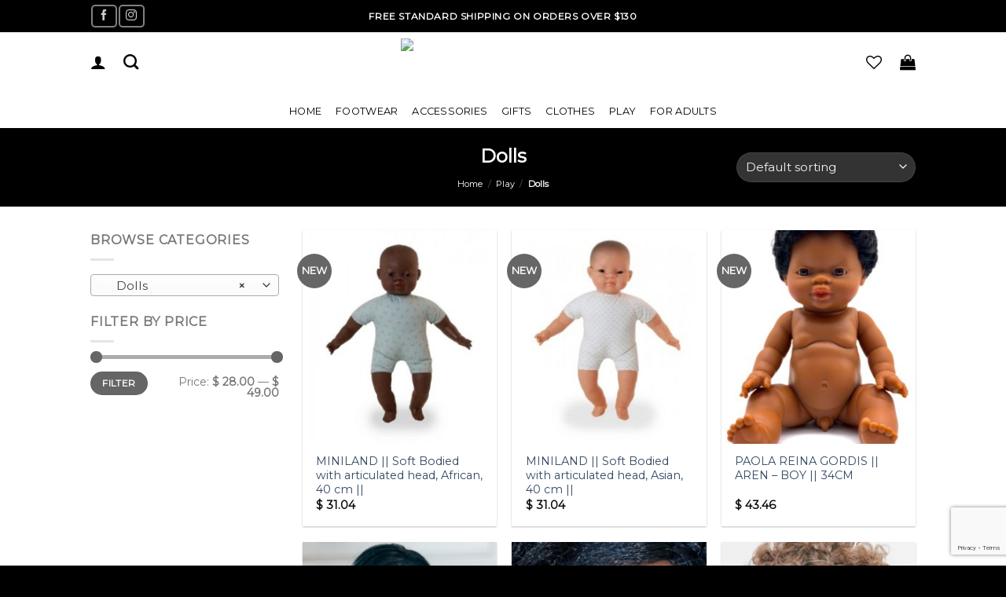

--- FILE ---
content_type: text/html; charset=utf-8
request_url: https://www.google.com/recaptcha/api2/anchor?ar=1&k=6LdzIyQmAAAAAKUIxkdNHy19iH7ztGhCmpcVTAbY&co=aHR0cHM6Ly93d3cubWlsYW5kY28uY29tLmF1OjQ0Mw..&hl=en&v=N67nZn4AqZkNcbeMu4prBgzg&size=invisible&anchor-ms=20000&execute-ms=30000&cb=ey1djpdd1o5v
body_size: 48754
content:
<!DOCTYPE HTML><html dir="ltr" lang="en"><head><meta http-equiv="Content-Type" content="text/html; charset=UTF-8">
<meta http-equiv="X-UA-Compatible" content="IE=edge">
<title>reCAPTCHA</title>
<style type="text/css">
/* cyrillic-ext */
@font-face {
  font-family: 'Roboto';
  font-style: normal;
  font-weight: 400;
  font-stretch: 100%;
  src: url(//fonts.gstatic.com/s/roboto/v48/KFO7CnqEu92Fr1ME7kSn66aGLdTylUAMa3GUBHMdazTgWw.woff2) format('woff2');
  unicode-range: U+0460-052F, U+1C80-1C8A, U+20B4, U+2DE0-2DFF, U+A640-A69F, U+FE2E-FE2F;
}
/* cyrillic */
@font-face {
  font-family: 'Roboto';
  font-style: normal;
  font-weight: 400;
  font-stretch: 100%;
  src: url(//fonts.gstatic.com/s/roboto/v48/KFO7CnqEu92Fr1ME7kSn66aGLdTylUAMa3iUBHMdazTgWw.woff2) format('woff2');
  unicode-range: U+0301, U+0400-045F, U+0490-0491, U+04B0-04B1, U+2116;
}
/* greek-ext */
@font-face {
  font-family: 'Roboto';
  font-style: normal;
  font-weight: 400;
  font-stretch: 100%;
  src: url(//fonts.gstatic.com/s/roboto/v48/KFO7CnqEu92Fr1ME7kSn66aGLdTylUAMa3CUBHMdazTgWw.woff2) format('woff2');
  unicode-range: U+1F00-1FFF;
}
/* greek */
@font-face {
  font-family: 'Roboto';
  font-style: normal;
  font-weight: 400;
  font-stretch: 100%;
  src: url(//fonts.gstatic.com/s/roboto/v48/KFO7CnqEu92Fr1ME7kSn66aGLdTylUAMa3-UBHMdazTgWw.woff2) format('woff2');
  unicode-range: U+0370-0377, U+037A-037F, U+0384-038A, U+038C, U+038E-03A1, U+03A3-03FF;
}
/* math */
@font-face {
  font-family: 'Roboto';
  font-style: normal;
  font-weight: 400;
  font-stretch: 100%;
  src: url(//fonts.gstatic.com/s/roboto/v48/KFO7CnqEu92Fr1ME7kSn66aGLdTylUAMawCUBHMdazTgWw.woff2) format('woff2');
  unicode-range: U+0302-0303, U+0305, U+0307-0308, U+0310, U+0312, U+0315, U+031A, U+0326-0327, U+032C, U+032F-0330, U+0332-0333, U+0338, U+033A, U+0346, U+034D, U+0391-03A1, U+03A3-03A9, U+03B1-03C9, U+03D1, U+03D5-03D6, U+03F0-03F1, U+03F4-03F5, U+2016-2017, U+2034-2038, U+203C, U+2040, U+2043, U+2047, U+2050, U+2057, U+205F, U+2070-2071, U+2074-208E, U+2090-209C, U+20D0-20DC, U+20E1, U+20E5-20EF, U+2100-2112, U+2114-2115, U+2117-2121, U+2123-214F, U+2190, U+2192, U+2194-21AE, U+21B0-21E5, U+21F1-21F2, U+21F4-2211, U+2213-2214, U+2216-22FF, U+2308-230B, U+2310, U+2319, U+231C-2321, U+2336-237A, U+237C, U+2395, U+239B-23B7, U+23D0, U+23DC-23E1, U+2474-2475, U+25AF, U+25B3, U+25B7, U+25BD, U+25C1, U+25CA, U+25CC, U+25FB, U+266D-266F, U+27C0-27FF, U+2900-2AFF, U+2B0E-2B11, U+2B30-2B4C, U+2BFE, U+3030, U+FF5B, U+FF5D, U+1D400-1D7FF, U+1EE00-1EEFF;
}
/* symbols */
@font-face {
  font-family: 'Roboto';
  font-style: normal;
  font-weight: 400;
  font-stretch: 100%;
  src: url(//fonts.gstatic.com/s/roboto/v48/KFO7CnqEu92Fr1ME7kSn66aGLdTylUAMaxKUBHMdazTgWw.woff2) format('woff2');
  unicode-range: U+0001-000C, U+000E-001F, U+007F-009F, U+20DD-20E0, U+20E2-20E4, U+2150-218F, U+2190, U+2192, U+2194-2199, U+21AF, U+21E6-21F0, U+21F3, U+2218-2219, U+2299, U+22C4-22C6, U+2300-243F, U+2440-244A, U+2460-24FF, U+25A0-27BF, U+2800-28FF, U+2921-2922, U+2981, U+29BF, U+29EB, U+2B00-2BFF, U+4DC0-4DFF, U+FFF9-FFFB, U+10140-1018E, U+10190-1019C, U+101A0, U+101D0-101FD, U+102E0-102FB, U+10E60-10E7E, U+1D2C0-1D2D3, U+1D2E0-1D37F, U+1F000-1F0FF, U+1F100-1F1AD, U+1F1E6-1F1FF, U+1F30D-1F30F, U+1F315, U+1F31C, U+1F31E, U+1F320-1F32C, U+1F336, U+1F378, U+1F37D, U+1F382, U+1F393-1F39F, U+1F3A7-1F3A8, U+1F3AC-1F3AF, U+1F3C2, U+1F3C4-1F3C6, U+1F3CA-1F3CE, U+1F3D4-1F3E0, U+1F3ED, U+1F3F1-1F3F3, U+1F3F5-1F3F7, U+1F408, U+1F415, U+1F41F, U+1F426, U+1F43F, U+1F441-1F442, U+1F444, U+1F446-1F449, U+1F44C-1F44E, U+1F453, U+1F46A, U+1F47D, U+1F4A3, U+1F4B0, U+1F4B3, U+1F4B9, U+1F4BB, U+1F4BF, U+1F4C8-1F4CB, U+1F4D6, U+1F4DA, U+1F4DF, U+1F4E3-1F4E6, U+1F4EA-1F4ED, U+1F4F7, U+1F4F9-1F4FB, U+1F4FD-1F4FE, U+1F503, U+1F507-1F50B, U+1F50D, U+1F512-1F513, U+1F53E-1F54A, U+1F54F-1F5FA, U+1F610, U+1F650-1F67F, U+1F687, U+1F68D, U+1F691, U+1F694, U+1F698, U+1F6AD, U+1F6B2, U+1F6B9-1F6BA, U+1F6BC, U+1F6C6-1F6CF, U+1F6D3-1F6D7, U+1F6E0-1F6EA, U+1F6F0-1F6F3, U+1F6F7-1F6FC, U+1F700-1F7FF, U+1F800-1F80B, U+1F810-1F847, U+1F850-1F859, U+1F860-1F887, U+1F890-1F8AD, U+1F8B0-1F8BB, U+1F8C0-1F8C1, U+1F900-1F90B, U+1F93B, U+1F946, U+1F984, U+1F996, U+1F9E9, U+1FA00-1FA6F, U+1FA70-1FA7C, U+1FA80-1FA89, U+1FA8F-1FAC6, U+1FACE-1FADC, U+1FADF-1FAE9, U+1FAF0-1FAF8, U+1FB00-1FBFF;
}
/* vietnamese */
@font-face {
  font-family: 'Roboto';
  font-style: normal;
  font-weight: 400;
  font-stretch: 100%;
  src: url(//fonts.gstatic.com/s/roboto/v48/KFO7CnqEu92Fr1ME7kSn66aGLdTylUAMa3OUBHMdazTgWw.woff2) format('woff2');
  unicode-range: U+0102-0103, U+0110-0111, U+0128-0129, U+0168-0169, U+01A0-01A1, U+01AF-01B0, U+0300-0301, U+0303-0304, U+0308-0309, U+0323, U+0329, U+1EA0-1EF9, U+20AB;
}
/* latin-ext */
@font-face {
  font-family: 'Roboto';
  font-style: normal;
  font-weight: 400;
  font-stretch: 100%;
  src: url(//fonts.gstatic.com/s/roboto/v48/KFO7CnqEu92Fr1ME7kSn66aGLdTylUAMa3KUBHMdazTgWw.woff2) format('woff2');
  unicode-range: U+0100-02BA, U+02BD-02C5, U+02C7-02CC, U+02CE-02D7, U+02DD-02FF, U+0304, U+0308, U+0329, U+1D00-1DBF, U+1E00-1E9F, U+1EF2-1EFF, U+2020, U+20A0-20AB, U+20AD-20C0, U+2113, U+2C60-2C7F, U+A720-A7FF;
}
/* latin */
@font-face {
  font-family: 'Roboto';
  font-style: normal;
  font-weight: 400;
  font-stretch: 100%;
  src: url(//fonts.gstatic.com/s/roboto/v48/KFO7CnqEu92Fr1ME7kSn66aGLdTylUAMa3yUBHMdazQ.woff2) format('woff2');
  unicode-range: U+0000-00FF, U+0131, U+0152-0153, U+02BB-02BC, U+02C6, U+02DA, U+02DC, U+0304, U+0308, U+0329, U+2000-206F, U+20AC, U+2122, U+2191, U+2193, U+2212, U+2215, U+FEFF, U+FFFD;
}
/* cyrillic-ext */
@font-face {
  font-family: 'Roboto';
  font-style: normal;
  font-weight: 500;
  font-stretch: 100%;
  src: url(//fonts.gstatic.com/s/roboto/v48/KFO7CnqEu92Fr1ME7kSn66aGLdTylUAMa3GUBHMdazTgWw.woff2) format('woff2');
  unicode-range: U+0460-052F, U+1C80-1C8A, U+20B4, U+2DE0-2DFF, U+A640-A69F, U+FE2E-FE2F;
}
/* cyrillic */
@font-face {
  font-family: 'Roboto';
  font-style: normal;
  font-weight: 500;
  font-stretch: 100%;
  src: url(//fonts.gstatic.com/s/roboto/v48/KFO7CnqEu92Fr1ME7kSn66aGLdTylUAMa3iUBHMdazTgWw.woff2) format('woff2');
  unicode-range: U+0301, U+0400-045F, U+0490-0491, U+04B0-04B1, U+2116;
}
/* greek-ext */
@font-face {
  font-family: 'Roboto';
  font-style: normal;
  font-weight: 500;
  font-stretch: 100%;
  src: url(//fonts.gstatic.com/s/roboto/v48/KFO7CnqEu92Fr1ME7kSn66aGLdTylUAMa3CUBHMdazTgWw.woff2) format('woff2');
  unicode-range: U+1F00-1FFF;
}
/* greek */
@font-face {
  font-family: 'Roboto';
  font-style: normal;
  font-weight: 500;
  font-stretch: 100%;
  src: url(//fonts.gstatic.com/s/roboto/v48/KFO7CnqEu92Fr1ME7kSn66aGLdTylUAMa3-UBHMdazTgWw.woff2) format('woff2');
  unicode-range: U+0370-0377, U+037A-037F, U+0384-038A, U+038C, U+038E-03A1, U+03A3-03FF;
}
/* math */
@font-face {
  font-family: 'Roboto';
  font-style: normal;
  font-weight: 500;
  font-stretch: 100%;
  src: url(//fonts.gstatic.com/s/roboto/v48/KFO7CnqEu92Fr1ME7kSn66aGLdTylUAMawCUBHMdazTgWw.woff2) format('woff2');
  unicode-range: U+0302-0303, U+0305, U+0307-0308, U+0310, U+0312, U+0315, U+031A, U+0326-0327, U+032C, U+032F-0330, U+0332-0333, U+0338, U+033A, U+0346, U+034D, U+0391-03A1, U+03A3-03A9, U+03B1-03C9, U+03D1, U+03D5-03D6, U+03F0-03F1, U+03F4-03F5, U+2016-2017, U+2034-2038, U+203C, U+2040, U+2043, U+2047, U+2050, U+2057, U+205F, U+2070-2071, U+2074-208E, U+2090-209C, U+20D0-20DC, U+20E1, U+20E5-20EF, U+2100-2112, U+2114-2115, U+2117-2121, U+2123-214F, U+2190, U+2192, U+2194-21AE, U+21B0-21E5, U+21F1-21F2, U+21F4-2211, U+2213-2214, U+2216-22FF, U+2308-230B, U+2310, U+2319, U+231C-2321, U+2336-237A, U+237C, U+2395, U+239B-23B7, U+23D0, U+23DC-23E1, U+2474-2475, U+25AF, U+25B3, U+25B7, U+25BD, U+25C1, U+25CA, U+25CC, U+25FB, U+266D-266F, U+27C0-27FF, U+2900-2AFF, U+2B0E-2B11, U+2B30-2B4C, U+2BFE, U+3030, U+FF5B, U+FF5D, U+1D400-1D7FF, U+1EE00-1EEFF;
}
/* symbols */
@font-face {
  font-family: 'Roboto';
  font-style: normal;
  font-weight: 500;
  font-stretch: 100%;
  src: url(//fonts.gstatic.com/s/roboto/v48/KFO7CnqEu92Fr1ME7kSn66aGLdTylUAMaxKUBHMdazTgWw.woff2) format('woff2');
  unicode-range: U+0001-000C, U+000E-001F, U+007F-009F, U+20DD-20E0, U+20E2-20E4, U+2150-218F, U+2190, U+2192, U+2194-2199, U+21AF, U+21E6-21F0, U+21F3, U+2218-2219, U+2299, U+22C4-22C6, U+2300-243F, U+2440-244A, U+2460-24FF, U+25A0-27BF, U+2800-28FF, U+2921-2922, U+2981, U+29BF, U+29EB, U+2B00-2BFF, U+4DC0-4DFF, U+FFF9-FFFB, U+10140-1018E, U+10190-1019C, U+101A0, U+101D0-101FD, U+102E0-102FB, U+10E60-10E7E, U+1D2C0-1D2D3, U+1D2E0-1D37F, U+1F000-1F0FF, U+1F100-1F1AD, U+1F1E6-1F1FF, U+1F30D-1F30F, U+1F315, U+1F31C, U+1F31E, U+1F320-1F32C, U+1F336, U+1F378, U+1F37D, U+1F382, U+1F393-1F39F, U+1F3A7-1F3A8, U+1F3AC-1F3AF, U+1F3C2, U+1F3C4-1F3C6, U+1F3CA-1F3CE, U+1F3D4-1F3E0, U+1F3ED, U+1F3F1-1F3F3, U+1F3F5-1F3F7, U+1F408, U+1F415, U+1F41F, U+1F426, U+1F43F, U+1F441-1F442, U+1F444, U+1F446-1F449, U+1F44C-1F44E, U+1F453, U+1F46A, U+1F47D, U+1F4A3, U+1F4B0, U+1F4B3, U+1F4B9, U+1F4BB, U+1F4BF, U+1F4C8-1F4CB, U+1F4D6, U+1F4DA, U+1F4DF, U+1F4E3-1F4E6, U+1F4EA-1F4ED, U+1F4F7, U+1F4F9-1F4FB, U+1F4FD-1F4FE, U+1F503, U+1F507-1F50B, U+1F50D, U+1F512-1F513, U+1F53E-1F54A, U+1F54F-1F5FA, U+1F610, U+1F650-1F67F, U+1F687, U+1F68D, U+1F691, U+1F694, U+1F698, U+1F6AD, U+1F6B2, U+1F6B9-1F6BA, U+1F6BC, U+1F6C6-1F6CF, U+1F6D3-1F6D7, U+1F6E0-1F6EA, U+1F6F0-1F6F3, U+1F6F7-1F6FC, U+1F700-1F7FF, U+1F800-1F80B, U+1F810-1F847, U+1F850-1F859, U+1F860-1F887, U+1F890-1F8AD, U+1F8B0-1F8BB, U+1F8C0-1F8C1, U+1F900-1F90B, U+1F93B, U+1F946, U+1F984, U+1F996, U+1F9E9, U+1FA00-1FA6F, U+1FA70-1FA7C, U+1FA80-1FA89, U+1FA8F-1FAC6, U+1FACE-1FADC, U+1FADF-1FAE9, U+1FAF0-1FAF8, U+1FB00-1FBFF;
}
/* vietnamese */
@font-face {
  font-family: 'Roboto';
  font-style: normal;
  font-weight: 500;
  font-stretch: 100%;
  src: url(//fonts.gstatic.com/s/roboto/v48/KFO7CnqEu92Fr1ME7kSn66aGLdTylUAMa3OUBHMdazTgWw.woff2) format('woff2');
  unicode-range: U+0102-0103, U+0110-0111, U+0128-0129, U+0168-0169, U+01A0-01A1, U+01AF-01B0, U+0300-0301, U+0303-0304, U+0308-0309, U+0323, U+0329, U+1EA0-1EF9, U+20AB;
}
/* latin-ext */
@font-face {
  font-family: 'Roboto';
  font-style: normal;
  font-weight: 500;
  font-stretch: 100%;
  src: url(//fonts.gstatic.com/s/roboto/v48/KFO7CnqEu92Fr1ME7kSn66aGLdTylUAMa3KUBHMdazTgWw.woff2) format('woff2');
  unicode-range: U+0100-02BA, U+02BD-02C5, U+02C7-02CC, U+02CE-02D7, U+02DD-02FF, U+0304, U+0308, U+0329, U+1D00-1DBF, U+1E00-1E9F, U+1EF2-1EFF, U+2020, U+20A0-20AB, U+20AD-20C0, U+2113, U+2C60-2C7F, U+A720-A7FF;
}
/* latin */
@font-face {
  font-family: 'Roboto';
  font-style: normal;
  font-weight: 500;
  font-stretch: 100%;
  src: url(//fonts.gstatic.com/s/roboto/v48/KFO7CnqEu92Fr1ME7kSn66aGLdTylUAMa3yUBHMdazQ.woff2) format('woff2');
  unicode-range: U+0000-00FF, U+0131, U+0152-0153, U+02BB-02BC, U+02C6, U+02DA, U+02DC, U+0304, U+0308, U+0329, U+2000-206F, U+20AC, U+2122, U+2191, U+2193, U+2212, U+2215, U+FEFF, U+FFFD;
}
/* cyrillic-ext */
@font-face {
  font-family: 'Roboto';
  font-style: normal;
  font-weight: 900;
  font-stretch: 100%;
  src: url(//fonts.gstatic.com/s/roboto/v48/KFO7CnqEu92Fr1ME7kSn66aGLdTylUAMa3GUBHMdazTgWw.woff2) format('woff2');
  unicode-range: U+0460-052F, U+1C80-1C8A, U+20B4, U+2DE0-2DFF, U+A640-A69F, U+FE2E-FE2F;
}
/* cyrillic */
@font-face {
  font-family: 'Roboto';
  font-style: normal;
  font-weight: 900;
  font-stretch: 100%;
  src: url(//fonts.gstatic.com/s/roboto/v48/KFO7CnqEu92Fr1ME7kSn66aGLdTylUAMa3iUBHMdazTgWw.woff2) format('woff2');
  unicode-range: U+0301, U+0400-045F, U+0490-0491, U+04B0-04B1, U+2116;
}
/* greek-ext */
@font-face {
  font-family: 'Roboto';
  font-style: normal;
  font-weight: 900;
  font-stretch: 100%;
  src: url(//fonts.gstatic.com/s/roboto/v48/KFO7CnqEu92Fr1ME7kSn66aGLdTylUAMa3CUBHMdazTgWw.woff2) format('woff2');
  unicode-range: U+1F00-1FFF;
}
/* greek */
@font-face {
  font-family: 'Roboto';
  font-style: normal;
  font-weight: 900;
  font-stretch: 100%;
  src: url(//fonts.gstatic.com/s/roboto/v48/KFO7CnqEu92Fr1ME7kSn66aGLdTylUAMa3-UBHMdazTgWw.woff2) format('woff2');
  unicode-range: U+0370-0377, U+037A-037F, U+0384-038A, U+038C, U+038E-03A1, U+03A3-03FF;
}
/* math */
@font-face {
  font-family: 'Roboto';
  font-style: normal;
  font-weight: 900;
  font-stretch: 100%;
  src: url(//fonts.gstatic.com/s/roboto/v48/KFO7CnqEu92Fr1ME7kSn66aGLdTylUAMawCUBHMdazTgWw.woff2) format('woff2');
  unicode-range: U+0302-0303, U+0305, U+0307-0308, U+0310, U+0312, U+0315, U+031A, U+0326-0327, U+032C, U+032F-0330, U+0332-0333, U+0338, U+033A, U+0346, U+034D, U+0391-03A1, U+03A3-03A9, U+03B1-03C9, U+03D1, U+03D5-03D6, U+03F0-03F1, U+03F4-03F5, U+2016-2017, U+2034-2038, U+203C, U+2040, U+2043, U+2047, U+2050, U+2057, U+205F, U+2070-2071, U+2074-208E, U+2090-209C, U+20D0-20DC, U+20E1, U+20E5-20EF, U+2100-2112, U+2114-2115, U+2117-2121, U+2123-214F, U+2190, U+2192, U+2194-21AE, U+21B0-21E5, U+21F1-21F2, U+21F4-2211, U+2213-2214, U+2216-22FF, U+2308-230B, U+2310, U+2319, U+231C-2321, U+2336-237A, U+237C, U+2395, U+239B-23B7, U+23D0, U+23DC-23E1, U+2474-2475, U+25AF, U+25B3, U+25B7, U+25BD, U+25C1, U+25CA, U+25CC, U+25FB, U+266D-266F, U+27C0-27FF, U+2900-2AFF, U+2B0E-2B11, U+2B30-2B4C, U+2BFE, U+3030, U+FF5B, U+FF5D, U+1D400-1D7FF, U+1EE00-1EEFF;
}
/* symbols */
@font-face {
  font-family: 'Roboto';
  font-style: normal;
  font-weight: 900;
  font-stretch: 100%;
  src: url(//fonts.gstatic.com/s/roboto/v48/KFO7CnqEu92Fr1ME7kSn66aGLdTylUAMaxKUBHMdazTgWw.woff2) format('woff2');
  unicode-range: U+0001-000C, U+000E-001F, U+007F-009F, U+20DD-20E0, U+20E2-20E4, U+2150-218F, U+2190, U+2192, U+2194-2199, U+21AF, U+21E6-21F0, U+21F3, U+2218-2219, U+2299, U+22C4-22C6, U+2300-243F, U+2440-244A, U+2460-24FF, U+25A0-27BF, U+2800-28FF, U+2921-2922, U+2981, U+29BF, U+29EB, U+2B00-2BFF, U+4DC0-4DFF, U+FFF9-FFFB, U+10140-1018E, U+10190-1019C, U+101A0, U+101D0-101FD, U+102E0-102FB, U+10E60-10E7E, U+1D2C0-1D2D3, U+1D2E0-1D37F, U+1F000-1F0FF, U+1F100-1F1AD, U+1F1E6-1F1FF, U+1F30D-1F30F, U+1F315, U+1F31C, U+1F31E, U+1F320-1F32C, U+1F336, U+1F378, U+1F37D, U+1F382, U+1F393-1F39F, U+1F3A7-1F3A8, U+1F3AC-1F3AF, U+1F3C2, U+1F3C4-1F3C6, U+1F3CA-1F3CE, U+1F3D4-1F3E0, U+1F3ED, U+1F3F1-1F3F3, U+1F3F5-1F3F7, U+1F408, U+1F415, U+1F41F, U+1F426, U+1F43F, U+1F441-1F442, U+1F444, U+1F446-1F449, U+1F44C-1F44E, U+1F453, U+1F46A, U+1F47D, U+1F4A3, U+1F4B0, U+1F4B3, U+1F4B9, U+1F4BB, U+1F4BF, U+1F4C8-1F4CB, U+1F4D6, U+1F4DA, U+1F4DF, U+1F4E3-1F4E6, U+1F4EA-1F4ED, U+1F4F7, U+1F4F9-1F4FB, U+1F4FD-1F4FE, U+1F503, U+1F507-1F50B, U+1F50D, U+1F512-1F513, U+1F53E-1F54A, U+1F54F-1F5FA, U+1F610, U+1F650-1F67F, U+1F687, U+1F68D, U+1F691, U+1F694, U+1F698, U+1F6AD, U+1F6B2, U+1F6B9-1F6BA, U+1F6BC, U+1F6C6-1F6CF, U+1F6D3-1F6D7, U+1F6E0-1F6EA, U+1F6F0-1F6F3, U+1F6F7-1F6FC, U+1F700-1F7FF, U+1F800-1F80B, U+1F810-1F847, U+1F850-1F859, U+1F860-1F887, U+1F890-1F8AD, U+1F8B0-1F8BB, U+1F8C0-1F8C1, U+1F900-1F90B, U+1F93B, U+1F946, U+1F984, U+1F996, U+1F9E9, U+1FA00-1FA6F, U+1FA70-1FA7C, U+1FA80-1FA89, U+1FA8F-1FAC6, U+1FACE-1FADC, U+1FADF-1FAE9, U+1FAF0-1FAF8, U+1FB00-1FBFF;
}
/* vietnamese */
@font-face {
  font-family: 'Roboto';
  font-style: normal;
  font-weight: 900;
  font-stretch: 100%;
  src: url(//fonts.gstatic.com/s/roboto/v48/KFO7CnqEu92Fr1ME7kSn66aGLdTylUAMa3OUBHMdazTgWw.woff2) format('woff2');
  unicode-range: U+0102-0103, U+0110-0111, U+0128-0129, U+0168-0169, U+01A0-01A1, U+01AF-01B0, U+0300-0301, U+0303-0304, U+0308-0309, U+0323, U+0329, U+1EA0-1EF9, U+20AB;
}
/* latin-ext */
@font-face {
  font-family: 'Roboto';
  font-style: normal;
  font-weight: 900;
  font-stretch: 100%;
  src: url(//fonts.gstatic.com/s/roboto/v48/KFO7CnqEu92Fr1ME7kSn66aGLdTylUAMa3KUBHMdazTgWw.woff2) format('woff2');
  unicode-range: U+0100-02BA, U+02BD-02C5, U+02C7-02CC, U+02CE-02D7, U+02DD-02FF, U+0304, U+0308, U+0329, U+1D00-1DBF, U+1E00-1E9F, U+1EF2-1EFF, U+2020, U+20A0-20AB, U+20AD-20C0, U+2113, U+2C60-2C7F, U+A720-A7FF;
}
/* latin */
@font-face {
  font-family: 'Roboto';
  font-style: normal;
  font-weight: 900;
  font-stretch: 100%;
  src: url(//fonts.gstatic.com/s/roboto/v48/KFO7CnqEu92Fr1ME7kSn66aGLdTylUAMa3yUBHMdazQ.woff2) format('woff2');
  unicode-range: U+0000-00FF, U+0131, U+0152-0153, U+02BB-02BC, U+02C6, U+02DA, U+02DC, U+0304, U+0308, U+0329, U+2000-206F, U+20AC, U+2122, U+2191, U+2193, U+2212, U+2215, U+FEFF, U+FFFD;
}

</style>
<link rel="stylesheet" type="text/css" href="https://www.gstatic.com/recaptcha/releases/N67nZn4AqZkNcbeMu4prBgzg/styles__ltr.css">
<script nonce="04HAln3NFfM4lEShsCMObA" type="text/javascript">window['__recaptcha_api'] = 'https://www.google.com/recaptcha/api2/';</script>
<script type="text/javascript" src="https://www.gstatic.com/recaptcha/releases/N67nZn4AqZkNcbeMu4prBgzg/recaptcha__en.js" nonce="04HAln3NFfM4lEShsCMObA">
      
    </script></head>
<body><div id="rc-anchor-alert" class="rc-anchor-alert"></div>
<input type="hidden" id="recaptcha-token" value="[base64]">
<script type="text/javascript" nonce="04HAln3NFfM4lEShsCMObA">
      recaptcha.anchor.Main.init("[\x22ainput\x22,[\x22bgdata\x22,\x22\x22,\[base64]/[base64]/[base64]/bmV3IHJbeF0oY1swXSk6RT09Mj9uZXcgclt4XShjWzBdLGNbMV0pOkU9PTM/bmV3IHJbeF0oY1swXSxjWzFdLGNbMl0pOkU9PTQ/[base64]/[base64]/[base64]/[base64]/[base64]/[base64]/[base64]/[base64]\x22,\[base64]\\u003d\\u003d\x22,\x22bFdqTV7ChlDCjhvCscKfwoLDi8OnO8OrZcOtwokHIsKvwpBLw7drwoBOwoBeO8Ozw4zCpiHClMK9RXcXAMKhwpbDtCVTwoNgdcKNAsOnWwjCgXRvPlPCuhNxw5YUXsKgE8KDw6zDt23ClRzDqsK7ecOEwr7CpW/CkFLCsEPCnQ5aKsK8wovCnCU1wq9fw6zCunNADUUOBA06woLDozbDiMOzSh7Cg8OQWBdawpY9wqNJwqtgwr3DoHgJw7LDvTXCn8OvLn/CsC4rwozClDgbKUTCrAg+cMOEYmLCgHEnw4TDqsKkwrgNdVbConcLM8KoP8OvwoTDpTDCuFDDn8OMRMKcw7TCm8O7w7VMCx/[base64]/Xi5ncMKkwp/CjAfDmlpuw6BRI8Kgw5fDn8OSw5FDWMOnw6bCg0LCnn8UQ2Q8w4tnAkHCrsK9w7FBCChIc3Edwptvw7YAAcKbDC9VwrECw7tiVhDDvMOxwqRVw4TDjnl0XsOrbG1/SsOCw7/[base64]/DuWFQwpU/DgbCn8K/w7JJMMKgQWVMwoI5ZcOLwoHClmsxwp/CvWnDksOaw6kZHAnDmMKxwpo6WjnDrcOKGsOEfsOVw4MEw6YXNx3DlcO1PsOgB8O4LG7DpkMow5bCksOgD07CkHTCkidiw5/[base64]/[base64]/w4PCu8OBbBMQGMKgOcObH0Eowo3DmMOXKcOMTjA+w6XCiUrCkUpaDMKAWy19wqjDn8KKw6PDgEtDwqkxwpDDhEzCrxnCg8OnwqzCtAFiYsKxwrzCpVfDjAMswrxDw6XDp8OUORNbw6g/[base64]/w4JXEnInVUwnw5gFwonCqT5XHcKlwoh5ccKjwrPCm8O0wrjDtS9PwqAyw7Izw6tKYGbDnSc+A8K0wrTDoDzDnD1NV03ChcOXJcOOw6PDpV3Cq2tuw6cQwr3Cug/DsA/Cv8KGFsOywro0IWLCvcO8EcOXYMKYAsKBbMKtOcKFw4/CkwRew61bVlsFwqV1wqQwH3cGKMKgA8Omw7bDmsKaEXjCmR5yVD/Doz3CtnnCgMKKTsKGf3/DsThFV8Kdwp/Dr8KPw5wdcGNPwr4wXRzCp0ZnwrVZw5tDworCmVPDvcO7wobDvnbDp1hkwobDpMKrU8OWOl7Cp8KLw54zwp/Ct04kd8K2M8KYwr02w7IuwpEhIcKWbgE9wojDj8Kew6zCqWHDvMKcwrgMw6sQWEs/woowAWpCU8K/[base64]/[base64]/DicO6w5FSdMKNw6DCjwRAbMKBwrrCsn7Ci8KXW18Uf8ODAsKRw5NpLsKRwoMLdT4/w6kDwro5w43CpT3DqsKVFFwjwpUxw5ktwq07w696EsKKQ8O4eMOYwo4hwokiwrnDpUQqwoFzw5PCkBDDmSM0VRdTw4p5KMKpwrnCusO/wpbDq8K5w65lwoRHw6RLw6UFw6bCpVzCpcK0JsOqZ21RbsKuwpN6TsOsIlRYesKRdxXCiToywo1oS8KLNGzCmCnCjMOjQsOpw5/DviXDhDfChl5/FsOLwpXCmn1XG1XCtMOza8K8w492wrZkw4XClsOTFnoZUH9wFsOVesOcP8KyesOKUi4+Uj9zw5soM8KdQcKSbMOiwo7DgsOaw6c3wqXDpCkgw6gUw5/CjcKoTcKlOXE0wqfCuzoIJhNsR1E4w6tiN8Oxw7HDo2PCh1jCtUEqAcOpPsKDw4XDnsKoHDrDnMKWQFHCksOQBsOrOCQ/FcO7wqLDh8KtwrLCjW7DkcOwTsKPw6zDu8OqPMKgCMO1wrd6TlIEw6TDgljCjcOpaGTDsA3CmU4ww7TDqhRoCsK5w4/DsWvCqwNWw6AfwrHDl0zCuBrClm7DosKWKMOWw45SeMObM1XCvsO2w5bDsGoiPsOTw5XCvlPDjXhIEcOEZHTDsMOKehzCvW/Dn8KyAsK5wpl3Tn7ChhTCnWlOw6DDkALDtcOYwocmKhh8agJqKCFJEMOdw5cBVXHDlcOHw7fDisOMwqjDsEnDvsKnw4HDr8Ocw65TRS7Cp3oHw5bDmsO3D8O+w5nDvz/[base64]/CmxYrw54IPsOdKxkQbVUsX8KwwpjDq8OTwoPDicO/[base64]/YMOpw7srTDvDk25fBXt/wqHCjMO0w5gwScOBdz0bEghnOsKHbyUwJMOUZ8OxGFs/[base64]/DkMKyDUozAMKGDsKZcsODwrNpw78LKXbCg1UaSMO2wocxwp7CtCDCpyLCqinCoMOjw5TCoMOYV0wvfcODwrPDpsO1wovDuMK3Mn3CgWTDjMOxfMKIw4B/wrHCm8OswoFYw55UWCkvw53CkMOREcOuw69GwpDDuXXCjgjCtMObwrLDu8OSdcOBwqRvwpHDqMKiwoJmw4LDlSjCuT7DlEAuwrHCuFLCuhVWdsKIHcO9w7xKwo7DqMOuQMOnK25ybMORw7rDncOJw6vDncKOw73CrsOqHcKmRSzCjkDDkMKpwrPCv8Ojw5/[base64]/CqyXCpyYbFcOuwqTCgsKGwpAMWcOnwr/CksObNxHCsTvDngrDpHlTWEjDtcOFwqBzBEzDgUlfa1tgwqM1w7HCtThEaMOFw4ggYsKbSChwwqAcacK/w5sswolvL2JEbMOywoRAe2PDv8K8FsKMw7wiAMOrw58PcmLDqF3CkR/CqgvDhUpDw60qH8KNwpklw4QGa0PCs8OSCsKQw4bDklnDlQN7w7/DrE7DnnvCjMOAw4XChR87e1XDl8ODwq5/[base64]/DpWFKNlVhwpTDqE3DnzrCjMKlKVjDrcOtTSvCp8K8FDsDExBUAVJIZ07DsxELwq1NwoFVFcKmecKkwovDlzhkNcOHenTDrMK8wpXCnsKowpXDk8Odwo7Drl/[base64]/CgsKfw6g1EsKiwpHDncKELAzDrsKFT0HCmjopwofDvSIFw6JFwpQpw4l8w4nDg8OoOcKYw4FpQy4WdcO2w6BswoETeyJbIwzDlw7Cq1Rzw53DrRdFMncfw7xAw6rDs8OIb8K+w4jCocKpL8O7KsO4wrtTw6vCpGt9woJSwrhUSsONw5HCnsOgen/CiMOmwrx0NMOXwqfCgsK0KcOCwpJONgHDt2J7w4/CiwHCjMOlI8OFMkFqw6HCnCscwqxnTsKpMEjCt8KRw7w4wpbCtsKUTMKjw4gVNsKSL8OZwqAhw59dw6fDsMOmwqc6w4rCusKEwq/[base64]/Dl8KpHMO9wqXDlijDm8OKw7DDiT4Dw6TDkULDosOawq1pasKracObw6rCqDtNFcOcwr5mLMOQwpoSwqk/emp+w7jDkcOowqEVDsOzw7rCjHdce8K9wrY0N8Ovw6JOOMOsw4TCrHvCgcKXVMOtCgLDhWUqwq/CqmPDiTk0w5VVFRR8bGFyw4tJeTppw67Dmz0MPsOYY8KqBRtJLTDDs8KMwopmwrPDmGY6wo/CqQR1O8OFVMKWN3LDrWrCosK8A8KJw67CvsOXCcKnDsKXDwMsw4FZwpTCpn1HWMO+wo4Ow5/ChcKeGXPDlsKRwrNvM1/CmiZcwrvDnFHDmMOpJMO4fMO3ccODAhvDtGkaPMKpRMOAwr7Dg217HMOfwqFPOiLDosOAwq7DnsKtJW0zw5nDtnvCpUAfwow1wohewonCmU4Ww65dw7Fvw4TDn8OXwolHOVFsIl5xWCHCiTvCq8OWwrI4w4NbA8KbwrJfTGMEw7Evwo/Dr8O3wqI1LlLDosKYN8OpVcO+w4jCiMO/O2/Diy92MsKbP8KawrzCgnRzJCImQMOgRcKgWMKAwp1yw7DCicOUGX/Dg8OSwp4SwrBKw4fDlx1Nw7hCfRUQw7TCpG8RfU8bw7fDvGw3bhTDpMOea0XDncOkwoZLwolhXMKmdHlePcOQHUkgw6l0wolxw7vDk8OBw4E2Kw8FwrRuOMOgwqfCsFs8bCJGw4Y/KVLDq8Kkw4EVw7ckwofDhcOtw5xuwooewpzDgsOYwqXClhbDlsKNTQRsLlNTwoh2w75OccOXw5zDoHAuHhjDvMKlwrlvwrIDKMKQw5pvW17CoQQTwqF3wpLCgA3DlDoRw63CvHPCkxPCjMOyw4QiPy0Cw5NDasKTe8KJwrDCqBvCv0/CtmDDu8Oaw6zDssKNU8OGDcOgw4RuwqUWC0tsa8OfT8KHwpsOJVtjL2U6Z8KrakF7VinDvMKDwp59wp8FCyTDvcOkesOVIMO9w7zDjcKzASgsw4jCsQcSwrFMEsKgesO0woDDol/[base64]/CgB1qw57CkiMjw6nDhF1pw6HDpUkiVUZqPFLCosODPA55aMK5RwscwrtvLy0EXXF9DVFow7DCnMKNwp/DrzbDlV9vw7wVw7DCq1PCncOlw6EuLgU+HsOBw6nDrFdlw53CksKaZnPDnMK9PcKywqgsw5DDsXRcezQuAETCl0xJA8OSwpZ6w7t2wodKwo/Cs8OFw6ZXVlYfOsKhw5BsYsKKYMKdKxjDonUww7XCgR3DpsKbTXPDncOmwprCtHg0wo/Dg8K3AMOhwoXDmmACNCfClcKnw4XCu8K8Fil3V0kHU8KQw6vDssKYw7nDgHbCuCTCmcKcwpzCpg9xbMKyZMOhN0kMZcO7wo1hwpo3dl/Dh8OscApKEsKwwoDCpTtQwqo2FlEtGHPCvH3Dk8KIw4nDscOyGQjDgsKhw4PDosKsFi1mclzCqcOAfFLClQQfw6Vew69fD3jDhsOEw4x6Gm5rKMKkw5sDLMKMw4JrFUpjDwbDil1uecOlwqVFwpDDuyTCvcKZwpU6VMKuUCVxJV1/wr3DvsKMBcOtw5fDhWQJaWTDnEw6wrMzw6jCpXIdSDBdw5zCiC0dKCEzS8KgBsOTw5MTw7bDtD7DsF5nw7nDqjUJw6/DmxowN8KKwp12w6TCnsO9w5LCt8ORBcOsw5rDuUEtw6dYw55OCMKjDsK+wplqRcOnw5RkwrY9YsKRw6Y+EmzDmMOqwpB5w4UwcsOlfMOwwpDDicOBZUIgLgfCs1/ClDTCjcOga8OjwqHDrMOZAhZcP1XCjlkRKxJWCsKyw603wroVQ000GMOAw5wdVcOXw4xsG8OewoMCw6fCnXzCpgR7SMKHw4jClcOjw6zDp8OTwr3DtcK4w7LDnMKRw7YVwpVlFsOqMcOJw5JEw4rCii9vKnc7I8OYJRxyPsKvaBrCth1/Uwg3wovCtcK9w7jCnsKHNcK1UsKjJmcdw70lwrjCn3BhUcKYfk7Dn2/[base64]/DiMO1w4zDm1R7dlbCjygOwqvDgsOjHzLChsOxS8K2L8OVwrrDmhpywr7CkVAGAF/DpcOEa2EXST9Hw5hXw6ApOsKiZcOlfTU+RgHDssKTJUsTwpZSw616FsOeSUYywo3CshtPw6PCmVFbwrPCj8K7awpFbGkHBz4bwoTCtcO/wrlHwrnDiEjDhMKkFsKyAGjDu8KzUsKrwp7Cpz3CocOlQMKwak/[base64]/JFPDoxMQfcOuw5tjwow1blZKwr5LRH3CojjDmcK3w5YSHMO6f2nDhcOEw7XCkT3CscOIw7TCr8OfRcOfExTCocK9w6nDnwJDbTjDpmLDsGDDn8KGRgZVBMKLYcOfOlp7MTE7wqleOB7CrVJdP2R7eMOYch/Ct8O9w4LDswQ7U8OgQSDDvgPDhsKNfnNTwpxOEV3CiXl3w5vDuBjDtcKicAnCiMONw6MSA8O/L8Ocf1DCpGBTwoDDm0TCq8K7w5HCk8K+KmM8wq5pw7FoIMKcBcKhwoDCrjoew6bCsg1aw4fDr0XCoAUswpAHfcOKSsK2wro9LhbDnQYYLcOHJmrChcOMw6lDwp5yw4QgwpzDv8K2w43Cg37DuktBJMO0FHxQS0zDomxzwo7CmhTCh8KTEQUJw7w5OW9Hw4LCkMOGK0/Cj20NTcOjDMKjAsKiQsKswpF6wpHDvicPEE7DmmbDlFrCnSFqCMKhw5NmN8ONGGgvwp/Co8KdHEBHU8ObKMKfwqrCijjCrCAgMmFXw4PCnQ/DlWfDgjRVKRtow4HDqlTDicO8w602w4hTD2R4w5I7F39YPsOBw48Xw6YHwql5w5zDvsKJw7zDtwPDogHDrcKULm9dXyzDnMOxw7zCvFLCp3BwZnfDgMKpSMOyw7U+W8KBw7TCscKpLsK0ZsOGwrEyw6B/w7hFwrTDoUvCkWcxT8KTw79Ow7wNd2JEwoERwp3Do8KuwrLDgkBiP8K7w4fCsE9OwpfDvcO/cMOoUD/CiXLDlQLDt8KtThzDocOybMO/w6dFVFI5ZwnDh8OrWTbDmG85IhNwBErCs0XDs8KhAMOXIMKSWVfDvzjDihPDrUpNwoQbWsOuaMOawqrCjGtJTFDCg8KeLw15wrR+wqgMw68kZGhww68FG3/DoQzCsU4IwoPCtcKPw4Flw5XDhsKnOS8vDMKvSMOBw7xOdcK4wodAVF9nw7fCpx1nXcOmCsOkHcOvwrtRIMKqw6rDuhVIQEBTdsOFX8Kyw7s0bnrDqmR9McOBwqXCkX/DuDpmwrXDhgfCiMK7w5XDhxMAQXtUNMODwqIdM8KVwpDDqsKYwqTDkAV8woxyaVp/GsORwovDr3AwIMKGwpXComVMAUvCqjYUZMO5IsKqUkDCnsOucMKNwoEZwp3DihbDrQ1+HDtHN1fDp8OzNWXDucK9JcKvDzhnF8K5w79kecKvw7Naw5PChwTCr8KzQk/[base64]/[base64]/DqxJjEDltw40vRl9LBMKpwpPDtABrQC83wrDDqMK6KR0OPkFDwpbDuMKDw7TCj8OrwqoGw5DDpMOrwrFyU8Kow57DnMKbwoTCkn5Cw57DnsKiK8OhIcK4w5zDu8KbV8O2dhQlSw3Dszwew6gqwqrDqH/DgjfCnMO6w5TDvC3DhcOPeB7CqSUdw7d8LsKILgDDlQ3CgV1yNMODIgPCtzBOw4zCugYLw73Dvw/[base64]/JMODw4VlIMO4BHPChsKhE0lKH8OiVWbDiMO4XzzCqsO/w5PDhcOkJ8KHA8KBZ2VFRz7Dj8KDZT/CosK9wrrDmMOLXiHCuSIUEMKvBEzCpcOHw78INcOVw4A7C8KNNsKow7PDtsKYwoDCs8Ojw6B6acKIwoIXBw19wrHChMOZYxJmUFZfw5YYwqpMIsKOcsKzwox7eMOHwr4Tw5l6wo7Cnk8/[base64]/wphcw4XChgrDnizDuMK9E05yw4fDu8OIwrjCmi7CncKDecKTw7V9wrsEfDZ5QcKww7DDscKrwoPCo8KKB8OXKjnCigF/[base64]/Cj8K6VcORw43Du8KcI8KTw6VyKcOwJS3CqHjDkMOOE8Obw7PCgsOcwppFeD8Qw7pqLhLDjMOswr5HOyPDii/CnsKbwrdrZD0kw7LCmwp5w50UenLCnsOhw7/[base64]/NB/CmcO8wobCpsOGJQ8LR8Kzw6cpwqPClGBjRilDw6c0w6AmAUFQesOTw4preFDCtlrDtQohwpHDjMOYw4o7w5bDtCJmw4XCmsKjSMOsPm08TwkMwq/Dsy/DvCpFfU7DmMODa8Ksw7gww6MFP8KOwpTDuizDqSFaw6AuK8OLcsO2w6zCsVMAwol3eizDvcO3w7PDv33Dm8K0woNbw6wMSg/CsG0HWVjCilXCmMOKAMO3C8KgwpjCucOQwrFaEsOMwrZ8YEzDpsKKHivCmyVMD07DicOhw4LDq8OQwpsiwp7CtMKlw6Zfw7kOw7Uew5/DqHh2w7wuwrchw601TcKYWsKvasKUw7g8G8KmwpA/c8OXw6BQwqMWwp48w5jDjcOFOcOAw4rCjAg4wqB0w4M7ew5cwrnDnsOrw6PDkDjCq8OPFcKgw4cGGcOXwplTfWLDlcOlwrjCpUfCqcKUYcOYw7DDl0bCmMK4wqEwwp7DiGF4QBMYcMOAwosUwozCq8KeZcO/[base64]/DrmhLw6zCh8OXwqVxw5HDiTPDrcKjQzU1Jw0MWGQ9VcKaw4nCtntuRcKiw5MwJcOHZhfCq8KbwrPChMOrw68bQ2F5LUpuCB1lV8O6w4UZCwLDlMOiC8O1w5RJflLDjzTClEfCgsKWwo/DnmlQW1A3wodnNmnCjQV6wp4BGcKxwrTDiEvCpMOfw5lrwqDCr8KuTcK2aXrCjcO9wozDg8OmD8Ogw6XDh8O+w78NwodlwqxVwqPDisOPw58Gw5TDksKvw7vDiS9iMsKxfsO5QXDCgV8Cw5HCqCAqw6zDmSpuwp8rw5/CsBvDh3lUD8KSwqdKLcOWC8K/AcKrwo8vw5rCqRvCosOFN0k8CiPDuUTCryhxwqpiQcOAFH9IdsORwrbCokJBwqZkwpfCvgZow5TCo29RUkzCn8OxwqhqXMKcw67DmsOFwqp/FlHDtEczAW8LB8KhJ31bAFHCoMOmFQ1IWQ9Cw5PCmcKswpzCnMK/JyAOAsOTwokgwpZGw7fDlcK9ZDTDtzcpRsOtR2PClMKWAEXDq8OpK8Ouw7h0wp/ChRvDmHXDhBfClEHDgBvDnsKPa0ETw4Nvw7YJDcKdN8KxNz5NKRLChR3DqhfDlyjCvGnDkcKywqZQwrrCuMKsN1DDgBbCqMKHZwjCiljDqsKZw7UdMMK9BE8lw7PCqmbDsTzDvcKqVMKgwrHCpjkiGiTCgwfDryXCvXMJJ23Cm8OOw5wiwpHDjcOoTi/CpGZWJHrClcKiwoDDhRHDnsOfIFTDlcKXHSNWw5dcwonDpsOWYx/Cn8K2OUwLBMKcYi/DvBnCtcOhETrDqyskK8OMwqjChsKUKcOVwprDq1towoNkw6pMHxvDlcOhE8KVw6xjZUI5bAtBeMKmDSdNWRzDsSByORN+w5XCoCHCkcKVw6/[base64]/KUEewo3ClzgTbwPDoD81QDghw6dDw43DpMOew6coNSIxGSw8wozDoWLCtUIaacKWAgTDvMOwcijDjxnDssKyQgNfWcOWw5zDn24NwqvCg8OpfsKQw7HCmMOiw7Njw4nDrMKuWwPCvF5swpvDj8Otw7Y2fi/DiMOcXMK5w70cEsONw4fCrsOLw53CmsO+GcOEw4bDgsKqRDszSSdKOEoowqM8SRxgPX43F8KbPcOZGm7DosOpNBA8w5bDnxnCvsKJG8OuDsO9wpDCpGQyEAtEw40UJcKBw5dcLsOTw4LCjkHCsCg5w63DlGBXw4dRKGNow5LCgcOQH1DDr8OBPcOma8KJX8Opw4/CrUbDvsKTBcK5KmbCrwzDhsOiwrDCtTI1T8OKwo8oIlJhIkvCrFBiKMKnw6EFwroJZxPCvznCjDE9w4x6wojDqcKJwqTCvMOoZDMAwqcnZcOHOQkMGljCl2RBTCh4wroITUFnWUhwQ1kWBCo1w4gcEHvCvsOuT8OZwpzDsQrDt8OlHcOnIWp4wo/CgsKSQhstwpsxdcOEw6DCgQnDncKVdRbDlcKNw5XDhMOGw7UmwrLCh8OAbk4Qw6PCtWnChivCv2UHZx4cQCUSwqHCg8OFw74Vw4zCg8K6Y0fDj8K6ajfCq3LDqDDDgSBywqcWw5fCqlBPw6/CrQJmaVPDpgYoRA/[base64]/[base64]/CrgB3w6gvw6Euw4c1w4Zif8Kkf3lvwqd/wqppUhjDl8Ohwq/DngYCw7x6ZcO7w4zDr8KMUSlow6rCtRnCiCrDt8OwbloDwp/ClUImw7rCgzVdbVzDk8Ogw5kwwoXDicKOw4YZwrRHG8Otw5LDjGnCt8O9wrzDvMOkwrpAw6gsLhfDpzpNwqZhw5FPJwjCmi8qGMOMQhQ5ewjDgMKzwpfCkVPCkMOxw5N0GsKaIsKBwq45w4jDgcOAQsKuw6EIw5FEwot3eifCvRFcw4hTw4gLwoDCqcO/BcOqw4LDg28swrMzfMOkalnCvSlPw4MdBl4uw7vDrkRqcsKMRMOxRcKHIcKKaEDCh1rDksOtR8KCCQjCry/DusK2DMKiw5xaRMKZWMKSw4PCo8OHwrwXeMOwwoPCvgHCosK6wo/Dr8OEAlsPbgrDuVzDgRNQPcKkG1DDscKFw5tILRwCwoLChsKxezTCom9dw67DijZtXMKJWMOpw6VLwo5LbggHwojCvQ7CtcKYA1kNXB5ECnLCpMOAdyfChhHDnEdhYcO8w6vDmMKYDkd1woMCwo7CsyodfkLDtDUtwoZdwp03bWkdbcOpwo/ChcKLwoA5w5TDssKMJg/ClMOPwrB2wrzCv2/Cq8OBOUjChcKbw65Iw5kdwpLCkMKdwoACw6rDqk3Du8Owwr9vOCjCr8KbZk/DmV4rWUTCt8Owd8KdR8OjwopNBMKYw75WbkFCCA3ChQEuOzZUw7pcVgwaXDwvA2Ukw50ow5onwrkdwpTClDQew7YDw6xOYcOMw4MpJMKBPcOgwoxswql7PVBRwoBAFcKsw64/w7nDvlc+w6d0asKdUBNJwrTCnsO+DsObwo8uDD4GC8KtL03DtTVgwrDDpMOWLGrCkDbCksO5JMKyeMKJRcOywobCvVwXwoMew63Dii7DgcOpFcK4w4/[base64]/[base64]/Cq8Oye8KlQR1RworCjAIXJsOtJwVVwozDscOcTV/CpMKyw4w0IsKSb8Oywq1Mw7ZERsODw4E/[base64]/Dn8KzUSs/Sh/DnMOHw4TDhnPCjMOlZgRVW1LDuMOdNUXCucKtw7/Cjx/[base64]/DtcOjwr8zNEzCvnTCpsOfVErCtsK7w4zDvhjDimLCpsKJwolTJsO3dMOfw5fCkibDsDM5woLDlcOMXMOyw4fDncOAw7pgOsOpw7/DlsO3BMKkwrBRbMK0UADDoMKYw4/ClxMBw7nDs8KrORjDumPDu8KKw7Zrw5l7FcOQwo9QQsOfQU/CmMKREjTCikjDjl4UfsOLNUHDnW3DtD3Cj3HDhFrDln1QEMK3bsOHwqHDnsKuw57DslrDgRLCgELCocOmw54tCTvDkxDCuk/CtsKsEMOWw7tZwoRwbMKjTjJCw6kJDVxYwq/DmcOhKcKQUhfDhGvCsMOowpjCqysEwrfDim/DvBoyRy/Ckkh/[base64]/bMOBK8OkwprCiMK2w4rCvcKNw7HDk8Kew4QfPSoyw5DDh2bClCVNTMKPcsKkwpLCr8Otw6EJwrHChcKow5gDSQtNNitQwp9Ww4DDnsObecKLABXCgMKIwpnCgMO4LMOmbMOTGsK1JsK5ZgnDuCPCpQvDslTCn8OXFj/DiEjDpcO9w48qworDjCB1wrHDgsOyS8KjenFnUXcpw6JoUcKPw7/CkEJdK8Krwr8jw7YCHHPCl0RKUGYnMA7CrGF3T2fDqDXDnEdbw6TDk253w53CscKNSnRKwr/Cu8K5w55Ow6Fsw7RvDMO+wqPCrjfDg1nCpGdYw6rDjj7DscKIwrQvwoorbMK9wrbCtcOlwpVyw4kBw5PDgTTCgz1ifyjCt8OpwoPCnMKFG8Otw43DmmbDqcOebsKqGFA8w5vDu8KLJg4+MMKXdmoGw6knwqQAwpE6dMOlV37CtMKjwqwcE8O8cw1Twrc/wpLCohgQZsOeElTCg8KoGGPCv8OoPBkCwr9vw69BeMOqw4bCusOaf8OSWRhYwq7DkcO/wq4WOsKTw40Rw4PDrn1KRMKBKB/CisO3LlfCl3LDtgTCg8Kvw6TCvMKvBWfChcOQJgxFwpopCBxbw6QaD0vCmR3DshQEGcOvYcKhw4DDmH3Dt8OYw4/DpGvDt23DmFzCvcK7w7xww6JcJWEMZsK/wojCrifCh8O1wp3DrR53G21zeCLDmm93w4DDvAhzwp87KXDDm8KUwr3Dh8K9RHfCjVXCl8KAEcOoH1grwr/Di8O9woLCsmgrAsO2C8OdwpvCmGfCnTrDsU3CoD/ClQ5zDcK6KAV7N1YRwpRFSMOzw6k+eMKcbBUjWWLDmzXCr8K8LTfCtQQEYsKuK2jDsMO1K3TDicOQT8OYGVghw7LCv8O7eyrCvMO/ckLDjHgdwoVtwo4ywoAIwqInwpEDR23DoX3DisOmKx4uEDDCu8K0wrcZcXPDrsOhdiHCmzfDvcK+BsK8OcKqLMKaw4tSwq/CoH7DiCLCqwB6w6vDtsKxXwFEw6VcXMKdRMOKw7RRD8OMOBxuZjNdwo8pFgDCrS3CtcOvblXDjcKiwobCmcKUdGEEworDj8Ofw6nCvATDuyMqPRJxccO3IsOhDcK4IcKQwok3wprCvcOLaMKQfAvDsR8jwrRqScOww5vCocKYwo8kw4BoPC7DqlzCinXCvm/CpVsSwrMzE2QGMCA7w7UVe8ORwonDql7CqcORHWTDmS7Cig3Cn3NNb0MiEBwHw5VRUcKVdsOjw4t7dXbCrMOPw57DlBrCsMOUSD9PLxnDncKWw546w7YywpbDij9RU8KOEcKAdV3DrXdhwpTDgMOYwqcHwoEAZMO5w5how6EEwqVGR8KLw4LCu8KUWcOLVn/[base64]/[base64]/CvsK1OkbDhMOpQcKqw7LCnsOuwrEmwphaei/DgMOvISsowrnCvzHCmmbDqkQ3EA9RwpTDuVQ0PmHDlhfDjcOEam9Fw6lkFSs6d8KOUsOiPEDDo3/DlcOGw6MgwoJBUl5vwrgRw6HCvV/CqGEHBcOMDFcEwrVyTcKWNsK6w4nCtT5Cwq5vw6rCi1DDjHfDqcOhanzDlynCjXhMw6B1ei7DicKZw4kvGMOQw4TDlG7CsHXCgxEtQsOXcsK/eMOJAzg2BXhswrYpwpDDshcsBMOZwr7DrsKpwpEDWsORLMK/w68Kw5cKAMKfwpHDpyPDjwHCgcOmQRjCscK2M8KzwqvCqGJEPHrDqSXCv8ODw5AjGMO+G8KPwptfw6pAbWXCicO/[base64]/ClsOsURfDtMKEw6NZwrvCrMO9wqQWDDTCmcKmdB85woPCozJAwpnDikFFLCwsw5EOwoJGQcOqJUrCiUrDocOcwpfCtiR9w7rDm8Kuw4HChcOFNMOZfmzCs8KywrzCnMOuw7RhwpXCoRUvW1R1w7fDg8KnKCxnDsOjw5YYb1/CqcKwTVDChB9RwrMRw5REw7oVSxISw4zCtcKmQB3CoSEOwr/DoQtVdsONwqXChsK0w5Nqwpt0VMKfBXTCoiLDoUwiC8K4woEfw6HCnzY/w5hTE8O2w6fCuMKrVT3Dri8FwozCtG8zw615ZATDkwDCmMORw4LCjXvDnRXDsRwnR8O4wpfDicKWw6fCsXx6w4rDh8KPQWPCkMKgwrTCncOaWCQywo3Cjy83GEoHw77Di8OSwq7CkEhRaFjDlBzDl8K/[base64]/Dj8ONXEYmw4JuwrVRXcKTAlzCj1/[base64]/wp9sScKbwpM9XsKKw4/DpyvDlHnDoxAFw6B1wozDiSLDjMKpV8OowrTCmcKiw50XKjTDgRIYwqdfwol4wqZBw6E1BcKrGTPCn8O5w6vCkMO9cUhJwplTZhN+w7TDrjnCtnkvTMO/E1jDqFfDr8KawpzDlSQXw5TDusK/w5QMT8KkwrzChDTDuEvChjgWwq7Dr0/[base64]/Q8OJRsKWGxY1wrDCusOtKVHCuMOQDmzDgcOhZ8K6wqd/[base64]/DkyVQw7Zjw4fCr0HDjRvDmMKawoVCfcO8EsKeQy3CosKbRMKrwqFqw4XClSBswrQ3L23DnlZYw5IXIj5jWknCkcKrwqDDu8O7USwdwr7CqkMjaMOrEA90w5prwq3Cs2XCumXCq27DocO/wrspwqpawqfCiMK4TMKNQmfDoMOiwpVcwp9uwqQIw4BpwpRxwr11w5omNFtZw70WM2UPfjLCr2QWw6bDlsKhw6TCqsKeTMKFLcOzw698wp1jcTTCrBcXdlYKwpXDmyUmw6zDscKdwrIwHQNqworDs8Kbdn/CicKwI8KgaArDqHNSDzTDm8OTSXF7fsKVHmjCqcKFesKPXSPDq2gIw7nDtMOnOcOvwrjDly7CkMKTUw3CoFZFwr1Uwoxawpl6eMOWGBgCDWVAw6ZfDR7DrcODSsOSwoHCgcKGwpFSRjXDtwLCuQd/fQzDnsOHOMK0wrI1U8KxE8K8S8KDwpswVyFIKB7CjsKHwq8VwrvCk8K+wposw69Tw4peOsKTwpw/fcKbw6AhG03DgwMKAGjCtUfCrC8iw63CuSPDj8Kyw7bCujkMa8KBTks5YMOnR8OGw43DlsORw6Z2w6fCksOBDEzCmGt8wp3DhVJ1e8KQwrFzwojCkh3CunRbUjkZw57DpcO5w4Iswpc5w5HDjsKYNirDoMKSwocnwp8HNsOCKS7Cs8O8wp/ChMO7wqDDvUAyw6bCk0Qjw6MyUjbDvMO2CQJqYAwAJ8O+bsO0MXpeBsOtwqbDtWdgwrM9HUjDlFFwwr3CpFbCn8OfcUFhwqrDhVNjw6bCohVOS0HDqizCnTLDp8OdwofDj8O1eyPDky/DkcOWIwhDw4jCsWpdwrcfEsK5NcOmHhV4w51cfMKbFHEzwrM4wqHDpsKqPMOMexvCoSbCvH3DiHTDssOiw6jDgcObwptEM8KAIjRzaUpNMljCnl3CqQLCi0TDu1UFHMKWMcKGw67Cpx3DuFrDp8KtQgLDpsKVOsOZwrLDosK/csOFOcKmw6U5HUMxw6/DvHnDssKVw43CkRXClmDDhQlswrXCtMOrwqI8VsKrwrTCnhvDisKKMCvDksO7w6EiHh90E8KyF0t/w5d7ScOhwpDCjsK1A8Khw67Do8K5wrfCnhJBw45PwrgCw5vCisKiRmTCuH3CoMK1RR0Lw4BHwplhEMKQABskwrHCpsObwqUqGy4bb8KSVMK+XMKPSAAVw4Ubw4gCTcO1WMO7F8KQZMO8w6sow6zCoMKlwqDCsFxvFMOpw7A2w6XCt8KZwrkBwqFreQp/dMKvwq4Iw7VfCzXCtkTCrMOJEiTClsKVwpbCr2PDpgxuIy5fXRfCoXPCr8OyYA9Lw67CqMKvMxoSIcOBIgwBwo53w7RQO8OWw4PCqBIlwpArLkDDpzrDkcOBw5IAOMOcQcOmwo0AQ1TDssKKwovDncKxw4jCg8KdRy/[base64]/DhhnChX0awr89wqbDrcKWJsKrwrYFw4VoccKww69nwrkuw5/Dg0/CtMKzw5JGSgNhw5lyRQLDjVPDgV9YJC1Rw7oVFmBEw5M+IMO9LsKGwqnDqWLDqMKewp/CgcK5wr1neyLCpllMwpQAJsOAwp7Ctm8gKGfCg8KgDMOvNBIsw4HCr3HCqElBw7xZw7DCgsKHVjZ0Pn1QbcOSWcKldcKHwpnChcOCwo0YwrIBDHzCgMOAPDMbwr7DiMKTTS4bRsKwFS/CglYSwqsoGcOzw5EXwp5HOnxvIz4ew4UVMcKxw4nDtAc/[base64]/Dr8Omw6zCu0RHOcObfg7DqMKPScOVJcKEw5kbwoV4wq/[base64]/wqvCryc+w4J+HylHWCRTbcOZIcO6wpVRwqnDg8KgwqBRL8Kgwo1CC8OAw4grOSYnwrVgwqDCmsO4LcKewonDp8O5w4LCsMOme10MPyDDix1CLsO1wrLDuCzCjQrDoRzCk8OPwoo2Lw/Di1/DkMKHX8Oqw5Nhw6khw7bCgsKewoRgBTXDlhdDfjpcwpbDmMK7O8OJwr/ChRt6wqkkDD/DmcOYX8K+MsKqOcKKw7/ChXR4w6rCu8OqwqtNwo/ClGLDh8KpKsOSwqJwwqrCvy/Cn2NVHUnChMKSw7dVaGvDoGHDhcKLUWvDkhgvETHDlCDDt8OCw4A1HwBdFMKqwpvCl14Bw7HCoMKnwqkSw6YrwpJXw603HMK/[base64]/Dl8K4wpQGKsKPwpVHZCnCrsKXwpvCiSDClTTDs8KSPH/CpcO8dnbCs8Kbw6Nmw4PCjBYFw6PCq2bCoxTDu8OLwqHDrEYHwrjDrsKkwqTCgWnCgsK4wr7DssKIdMOPYElLR8OcRlMGOGIGwp1Pw7zCqEDDgDjDpMKIDV/DuEnCm8OULMO+wovDp8OswrI/w63DhgvDt34uFXxEw4XClxXDtMOwwozDrMOWd8Oww5s9Ox5uwropBHVJDTl3JsOwNyPDisK5akoswp4Lw4nDqcKCVMKwTjPCiXFhw64HBFzCm1I7WsO5wofDj1nClHZdeMOEaExfwrbDlm8aw6lpRMKMwojDnMOxAsOiwp/DhV7CozN7w79JwrrDssOZwos7JMOTw57DtsKJw6xnN8KLR8O5KEbDoDzCrMOYw4hKTMOIFcKaw7A1DcKtw4vDjnctw6PDig/Cmhk0MSJXwrJ1asKhw6bDuXXDiMOiwqrDkRImOMOFU8OgHV/DoyXCjDkvGTnDvQ1Ka8OTUFHDjsOKw45LGlvDk2/ClnLDh8OpWsKtEMKzw6rDi8KHwqh6B2hRwpHCjsKYGMOzFEUsw6wawrLDtSQrwrjDhMKzwrPDpcO7w6cqJWZFJcKUR8Kow57Cj8KLKy7CncKWw6osZcKgw4taw6xmw7bCpMOICsKXJ2dhacKRdQTCvcK3AEdlwoM5wqNaeMOwZ8KjOQgOw5s2w7/CtcK4QDTDhsKfwqrDpm0MAMOCbEBCIcOaOibClsOYVsOEYcK+D3XCngzChMKve3YYbxJRwo4ldGlLw6bCnBfDomfClBLDgzkzJ8OeLSsAwoZdw5LDk8KWw5XCn8Kpcy8Iw6vCoRsLw6JTbmBoCBTCmgLCtlzCrcOYwo1nw4LDhcO/w4dEOzkXU8Kiw5PCqi3Du0jClcOUEcKqwqTCp1zCpcKeCcKJwpsUPlgCTMOCw414dxLDkcOMUcKfw57DnFMyQALCrD0NwoAdw7XDiyrCiyA/[base64]/[base64]/CqcO4w57CkMK9bxTChsKlw6x6w6fCtAYQDMK8w4RMBF3DlcONDsK7HmfCnHklYE1sRcOwfsKJwohcDsONwq3CpFNqw7zCisOzw4bDsMK4w67Cu8OaZMK0X8OZw4IvV8Ovw5RCQsONw5nCv8KPPcO/wpATBcKwwr1ZwrbCssOfFcOsDnbDtSMRPcKXw40iw71uw6Fpw64OwpzCgit6ecKoAMOzwoQYwpbDr8OkD8KSNATDisK7w6nCtcOwwostMcKBw4HDmTcDMMKPwpIoVUxgf8OWwo1iLhVOwrkkwoNgwqHDgsO0w65Hw6Qgw6PCsB0KWMKjw5/DjMKDw6bCj1fDgsOrNxchw7sFacKfw7NeP2bCgkPCpFA+wrvDuC3DrlLCjsKlGMOVwr5Ew7LCjFTCjVXDpMKhej3DqMO1fcK9w4HDgmt2Jn/ChcOmY1DDvVNjw6LCoMKAW23DhcOpwooFwo4tZsK1NsKHV3fCmlDCtiMHw7VGbFHCgMKtw47CucOPw7HCmcOFw68EwrVswoTCv8Oowq/Cv8Oxw4J1w73CnEjCh3RMworDv8KHw4jDlsOCwpLDucKpTU/CvcKrZWMDKcOuDcKuAQbCuMKvwqpjw6vClcKSwpfDkxZRFMKsHMKjwrTCosKgMR/CrR1Qw4/DtsK9wqTDisKDwoc4w7grwrvDmMKTw5fDjsKfJsKWTiPDmcKvD8KVYRvDmMK6TH/[base64]/b8OmwqRsW8OGw4syw77DsMORw7glw7w0w4kFWcK6w7EoCn7CiThYwqZhw6rCosObZiVuWsKWCgvDiC/CiyV8VhAZwo0kwoLCjADCv3PDm0Yqw5XDrG3DgjFtwpYFwrjCmxLDiMKmw4AlCww9DMKfw43CisOYw7PCjMOywp7Cp20Lc8O7wqBYw6PDssKSAVt+wq/Dq1A+acKUw6XCuMOgAsOCwrEVCcO0EMKPRExTwptZEcKvw4LDjw7DucOFYCVQdjwDwqzCrTJYw7HDkzR8AMKxwqF4FcOuw6rCl0fCi8OYwqvDsXE5KSzDmcK/[base64]/[base64]/ChcK6FFpxV8Ovw5/Dk8KyCHZvw6rCr8KJwpdENMO7w4/Dm3BTw5TDtygywrvDtRE9wq95EcK/wq4Kw7ZoEsOHS3vCgwlueMKHwqrCkcOMw6rCtsONw7dsbmvCmcONwpXCqzRWVMOow698b8Oqw4VtaMO/w5rDlihdw5lzwqDDhyADX8Ojwr3Dp8OoccOKwoTCi8O+LcOWw4vCmXJLf25fchbCp8Kow7JpLsKnCTsQwrTDgjrDswzDv0QEaMKfw5weXMKBwpQyw7LDo8KtNmLDuMK9eH/CmlLCkMOBKsOTw43Cj2kMwojCgMOQw5TDnMK2w6PCj146AsKgI09sw4bCtsK7wqDCs8OGwpnCq8KswpsjwpobYMKaw4HCj0UgSXQ8w68+asKYwpnCv8Kkw7Vrw6PCmMOAdMKRwpPCjcOdVVLDncKcwr8wwohrw5MeIy1LwqFSYHowIMOiNn/CtgcSJVMYwojDoMOBcMOuWcOYw78Ow49ow7bDpcKawpjCn8K1BDjDmUXDtQhsdx3CucOnw6k+RzJzwpfCvw\\u003d\\u003d\x22],null,[\x22conf\x22,null,\x226LdzIyQmAAAAAKUIxkdNHy19iH7ztGhCmpcVTAbY\x22,0,null,null,null,1,[21,125,63,73,95,87,41,43,42,83,102,105,109,121],[7059694,799],0,null,null,null,null,0,null,0,null,700,1,null,0,\[base64]/76lBhnEnQkZnOKMAhmv8xEZ\x22,0,0,null,null,1,null,0,0,null,null,null,0],\x22https://www.milandco.com.au:443\x22,null,[3,1,1],null,null,null,1,3600,[\x22https://www.google.com/intl/en/policies/privacy/\x22,\x22https://www.google.com/intl/en/policies/terms/\x22],\x228qUKNDJtnPkb7Hz5fWRkxCFl9og076QlPxgVIiERxd8\\u003d\x22,1,0,null,1,1769478655040,0,0,[23],null,[234,204,61],\x22RC-g4HLQXSpxEpqtQ\x22,null,null,null,null,null,\x220dAFcWeA6Sv0bUcQzRCR-sppdQCFYZGJc8cUzcKDml9os_B-HWcoTdYSGLW9DfKql9_X8UId3T61mjVh1OH8iqkJQKjrky3QPtRQ\x22,1769561455015]");
    </script></body></html>

--- FILE ---
content_type: application/javascript; charset=UTF-8
request_url: https://www.milandco.com.au/cdn-cgi/challenge-platform/h/b/scripts/jsd/d251aa49a8a3/main.js?
body_size: 9500
content:
window._cf_chl_opt={AKGCx8:'b'};~function(q6,vf,vO,va,vx,vJ,vu,vZ,q0,q2){q6=X,function(V,v,qa,q5,z,A){for(qa={V:535,v:496,z:605,A:479,S:451,K:655,Y:478,y:507,N:597,e:501,H:650},q5=X,z=V();!![];)try{if(A=-parseInt(q5(qa.V))/1+-parseInt(q5(qa.v))/2+-parseInt(q5(qa.z))/3*(-parseInt(q5(qa.A))/4)+-parseInt(q5(qa.S))/5+parseInt(q5(qa.K))/6*(-parseInt(q5(qa.Y))/7)+parseInt(q5(qa.y))/8*(-parseInt(q5(qa.N))/9)+parseInt(q5(qa.e))/10*(parseInt(q5(qa.H))/11),A===v)break;else z.push(z.shift())}catch(S){z.push(z.shift())}}(g,888105),vf=this||self,vO=vf[q6(551)],va=null,vx=vM(),vJ={},vJ[q6(662)]='o',vJ[q6(457)]='s',vJ[q6(567)]='u',vJ[q6(687)]='z',vJ[q6(685)]='n',vJ[q6(594)]='I',vJ[q6(633)]='b',vu=vJ,vf[q6(566)]=function(V,z,A,S,zb,zi,zs,qR,K,y,N,H,R,D,o,zQ,s,i){if(zb={V:673,v:456,z:556,A:632,S:502,K:540,Y:505,y:658,N:505,e:697,H:516,R:562,D:508,l:460,o:607,L:458,s:462,i:647,Q:471,b:471,I:530,h:549,F:602,n:471,P:596},zi={V:548,v:508,z:471,A:625},zs={V:463,v:490,z:659,A:602},qR=q6,K={'HpXmC':function(L,s){return L+s},'RcCie':function(L,s){return L<s},'jtBnJ':function(L,s){return L===s},'vUolM':function(L,s){return L<s},'mxerU':function(L,s,i,Q){return L(s,i,Q)},'wXHGD':qR(zb.V),'ezHEt':function(L,s){return s===L}},null===z||K[qR(zb.v)](void 0,z))return S;for(y=vE(z),V[qR(zb.z)][qR(zb.A)]&&(y=y[qR(zb.S)](V[qR(zb.z)][qR(zb.A)](z))),y=V[qR(zb.K)][qR(zb.Y)]&&V[qR(zb.y)]?V[qR(zb.K)][qR(zb.N)](new V[(qR(zb.y))](y)):function(L,qt,s){for(qt=qR,L[qt(zi.V)](),s=0;s<L[qt(zi.v)];L[s]===L[K[qt(zi.z)](s,1)]?L[qt(zi.A)](s+1,1):s+=1);return L}(y),N='nAsAaAb'.split('A'),N=N[qR(zb.e)][qR(zb.H)](N),H=0;K[qR(zb.R)](H,y[qR(zb.D)]);H++)if(R=y[H],D=K[qR(zb.l)](vd,V,z,R),N(D)){if(qR(zb.V)===K[qR(zb.o)])o='s'===D&&!V[qR(zb.L)](z[R]),K[qR(zb.s)](qR(zb.i),A+R)?Y(K[qR(zb.Q)](A,R),D):o||Y(K[qR(zb.b)](A,R),z[R]);else if(zQ={V:471},s=F[H],s==='f'&&(s='N'),P[s]){for(i=0;K[qR(zb.I)](i,B[T[s]][qR(zb.D)]);-1===O[s][qR(zb.h)](z[U[D]][i])&&(j(R[G[W]][i])||M[s][qR(zb.F)](K[qR(zb.n)]('o.',x[C[J]][i]))),i++);}else A[s]=S[E[Z]][qR(zb.P)](function(r3,ql){return ql=qR,K[ql(zQ.V)]('o.',r3)})}else Y(A+R,D);return S;function Y(L,s,qD){qD=qR,Object[qD(zs.V)][qD(zs.v)][qD(zs.z)](S,s)||(S[s]=[]),S[s][qD(zs.A)](L)}},vZ=q6(568)[q6(645)](';'),q0=vZ[q6(697)][q6(516)](vZ),vf[q6(612)]=function(V,v,zB,qo,z,A,S,K,Y){for(zB={V:580,v:508,z:509,A:642,S:549,K:563,Y:602,y:686,N:596},qo=q6,z={'bMIXK':function(N,H){return H===N},'OQHpJ':function(N,H){return N<H},'MfrLj':function(y,N){return y(N)},'iIqDW':function(N,H){return N+H}},A=Object[qo(zB.V)](v),S=0;S<A[qo(zB.v)];S++)if(K=A[S],z[qo(zB.z)]('f',K)&&(K='N'),V[K]){for(Y=0;z[qo(zB.A)](Y,v[A[S]][qo(zB.v)]);-1===V[K][qo(zB.S)](v[A[S]][Y])&&(z[qo(zB.K)](q0,v[A[S]][Y])||V[K][qo(zB.Y)](z[qo(zB.y)]('o.',v[A[S]][Y]))),Y++);}else V[K]=v[A[S]][qo(zB.N)](function(y){return'o.'+y})},q2=function(AY,AK,AS,AA,Az,Aq,Av,qs,z,A,S,K){return AY={V:520,v:473,z:609,A:654,S:699,K:491,Y:536,y:582,N:531,e:695},AK={V:537,v:626,z:645,A:589,S:586,K:498,Y:533,y:537,N:601,e:489,H:667,R:537,D:522,l:486,o:675,L:602,s:545,i:591,Q:660,b:489,I:574,h:573,F:537,n:538,P:683,B:547,T:537,f:678,O:678},AS={V:492,v:508},AA={V:513},Az={V:630,v:475,z:480,A:480,S:508,K:678,Y:463,y:490,N:659,e:652,H:640,R:463,D:490,l:445,o:491,L:641,s:513,i:547,Q:602,b:601,I:524,h:666,F:693,n:467,P:602,B:557,T:537,f:482,O:448,a:454,U:598,m:544,j:630,k:617,G:615,W:698,M:463,x:513,C:525,J:676,c:511,d:513,E:660,Z:586,r0:688,r1:468,r2:504,r3:608,r4:536,r5:482,r6:602,r7:541,r8:524,r9:586,rr:486,rg:676,rX:675,rV:669,rv:680,rq:500,rz:521,rA:534,rS:532,rK:519,rY:583,ry:484,rN:661,re:576,rH:474,rR:667,rD:482,rt:447,rl:611,ro:602,rL:553,rs:602,ri:683},Aq={V:639,v:473},Av={V:578,v:678},qs=q6,z={'uOzyw':qs(AY.V),'wxnrF':qs(AY.v),'JEAiS':qs(AY.z),'FfuuE':qs(AY.A),'NPELY':qs(AY.S),'wJNcX':function(Y,N){return N===Y},'WFkbJ':qs(AY.K),'tTAwd':function(Y,N){return Y==N},'bUoyX':function(Y,y){return Y(y)},'IrWVb':function(Y,N){return Y<<N},'lmiKX':function(Y,N){return Y<<N},'cFDiJ':function(Y,N){return Y>N},'RNzQP':function(Y,N){return Y<<N},'IVXnz':function(Y,N){return Y==N},'RddRb':function(Y,N){return Y|N},'kgWcq':function(Y,N){return Y<N},'KbkYV':function(Y,N){return Y-N},'ASMAz':function(Y,y){return Y(y)},'lYXJw':function(Y,N){return Y>N},'PJPYq':function(Y,N){return N&Y},'uTfez':function(Y,N){return Y-N},'PSdAp':function(Y,y){return Y(y)},'irmlF':function(Y,N){return N===Y},'ephzC':qs(AY.Y),'ColjL':function(Y,y){return Y(y)},'IvccZ':function(Y,N){return Y==N},'DyLao':function(Y,y){return Y(y)},'uwkEm':function(Y,N){return Y<N},'kedyy':function(Y,N){return Y<<N},'nfGft':function(Y,N){return Y<N},'lujxi':function(Y,N){return Y==N},'hUdZL':function(Y,N){return Y==N},'SnGbQ':function(Y,N){return Y==N},'QGesN':function(Y,N){return Y*N},'zreSB':function(Y,N){return Y<N},'gTAOE':function(Y,N){return Y*N},'xWKzK':function(Y,N){return N!=Y},'tNEjn':qs(AY.y),'hCYZC':function(Y,N){return N!=Y},'AzBNK':function(Y,N){return Y-N},'Ubujj':function(Y,N){return Y-N}},A=String[qs(AY.N)],S={'h':function(Y,qi){return qi=qs,z[qi(Aq.V)]!==qi(Aq.v)?A()!==null:null==Y?'':S.g(Y,6,function(N,qQ){return qQ=qi,z[qQ(Av.V)][qQ(Av.v)](N)})},'g':function(Y,y,N,qb,H,R,D,o,L,s,i,Q,I,F,P,B,T,C,J,E,Z,r0,O,U,j,x){if(qb=qs,H={},H[qb(Az.V)]=qb(Az.v),R=H,qb(Az.z)!==qb(Az.A))return;else{if(null==Y)return'';for(o={},L={},s='',i=2,Q=3,I=2,F=[],P=0,B=0,T=0;T<Y[qb(Az.S)];T+=1)if(O=Y[qb(Az.K)](T),Object[qb(Az.Y)][qb(Az.y)][qb(Az.N)](o,O)||(o[O]=Q++,L[O]=!0),U=s+O,Object[qb(Az.Y)][qb(Az.y)][qb(Az.N)](o,U))s=U;else if(qb(Az.e)!==z[qb(Az.H)]){if(Object[qb(Az.R)][qb(Az.D)][qb(Az.N)](L,s)){if(z[qb(Az.l)](qb(Az.o),z[qb(Az.L)])){if(256>s[qb(Az.s)](0)){for(D=0;D<I;P<<=1,z[qb(Az.i)](B,y-1)?(B=0,F[qb(Az.Q)](z[qb(Az.b)](N,P)),P=0):B++,D++);for(j=s[qb(Az.s)](0),D=0;8>D;P=z[qb(Az.I)](P,1)|j&1,y-1==B?(B=0,F[qb(Az.Q)](N(P)),P=0):B++,j>>=1,D++);}else{for(j=1,D=0;D<I;P=z[qb(Az.h)](P,1)|j,B==y-1?(B=0,F[qb(Az.Q)](N(P)),P=0):B++,j=0,D++);for(j=s[qb(Az.s)](0),D=0;z[qb(Az.F)](16,D);P=z[qb(Az.n)](P,1)|j&1.2,B==y-1?(B=0,F[qb(Az.P)](N(P)),P=0):B++,j>>=1,D++);}i--,z[qb(Az.B)](0,i)&&(i=Math[qb(Az.T)](2,I),I++),delete L[s]}else return}else for(j=o[s],D=0;D<I;P=z[qb(Az.f)](P<<1,1.31&j),B==y-1?(B=0,F[qb(Az.Q)](N(P)),P=0):B++,j>>=1,D++);s=(i--,0==i&&(i=Math[qb(Az.T)](2,I),I++),o[U]=Q++,String(O))}else x={},x[qb(Az.O)]=qb(Az.a),x[qb(Az.U)]=S.r,x[qb(Az.m)]=R[qb(Az.j)],x[qb(Az.k)]=K,A[qb(Az.G)][qb(Az.W)](x,'*');if(s!==''){if(Object[qb(Az.M)][qb(Az.y)][qb(Az.N)](L,s)){if(256>s[qb(Az.x)](0)){for(D=0;z[qb(Az.C)](D,I);P<<=1,z[qb(Az.i)](B,z[qb(Az.J)](y,1))?(B=0,F[qb(Az.P)](z[qb(Az.c)](N,P)),P=0):B++,D++);for(j=s[qb(Az.d)](0),D=0;z[qb(Az.E)](8,D);P=P<<1.36|z[qb(Az.Z)](j,1),B==z[qb(Az.r0)](y,1)?(B=0,F[qb(Az.Q)](z[qb(Az.r1)](N,P)),P=0):B++,j>>=1,D++);}else if(z[qb(Az.r2)](z[qb(Az.r3)],qb(Az.r4))){for(j=1,D=0;D<I;P=z[qb(Az.r5)](P<<1.43,j),y-1==B?(B=0,F[qb(Az.r6)](z[qb(Az.r7)](N,P)),P=0):B++,j=0,D++);for(j=s[qb(Az.s)](0),D=0;16>D;P=z[qb(Az.r8)](P,1)|z[qb(Az.r9)](j,1),z[qb(Az.rr)](B,z[qb(Az.rg)](y,1))?(B=0,F[qb(Az.P)](z[qb(Az.rX)](N,P)),P=0):B++,j>>=1,D++);}else try{return C=D[qb(Az.rV)](qb(Az.rv)),C[qb(Az.rq)]=z[qb(Az.rz)],C[qb(Az.rA)]='-1',N[qb(Az.rS)][qb(Az.rK)](C),J=C[qb(Az.rY)],E={},E=o(J,J,'',E),E=L(J,J[qb(Az.ry)]||J[qb(Az.rN)],'n.',E),E=s(J,C[z[qb(Az.re)]],'d.',E),i[qb(Az.rS)][qb(Az.rH)](C),Z={},Z.r=E,Z.e=null,Z}catch(r1){return r0={},r0.r={},r0.e=r1,r0}i--,i==0&&(i=Math[qb(Az.T)](2,I),I++),delete L[s]}else for(j=o[s],D=0;z[qb(Az.rR)](D,I);P=z[qb(Az.rD)](z[qb(Az.rt)](P,1),1.23&j),y-1==B?(B=0,F[qb(Az.r6)](z[qb(Az.r1)](N,P)),P=0):B++,j>>=1,D++);i--,z[qb(Az.rr)](0,i)&&I++}for(j=2,D=0;z[qb(Az.rl)](D,I);P=P<<1.25|j&1,z[qb(Az.rr)](B,y-1)?(B=0,F[qb(Az.ro)](N(P)),P=0):B++,j>>=1,D++);for(;;)if(P<<=1,z[qb(Az.rL)](B,y-1)){F[qb(Az.rs)](N(P));break}else B++;return F[qb(Az.ri)]('')}},'j':function(Y,qI){return qI=qs,z[qI(AS.V)](null,Y)?'':''==Y?null:S.i(Y[qI(AS.v)],32768,function(y,qh){return qh=qI,Y[qh(AA.V)](y)})},'i':function(Y,y,N,qF,H,R,D,o,L,s,i,Q,I,F,P,B,j,T,O,U){for(qF=qs,H=[],R=4,D=4,o=3,L=[],Q=N(0),I=y,F=1,s=0;3>s;H[s]=s,s+=1);for(P=0,B=Math[qF(AK.V)](2,2),i=1;i!=B;)for(T=qF(AK.v)[qF(AK.z)]('|'),O=0;!![];){switch(T[O++]){case'0':z[qF(AK.A)](0,I)&&(I=y,Q=N(F++));continue;case'1':i<<=1;continue;case'2':I>>=1;continue;case'3':U=z[qF(AK.S)](Q,I);continue;case'4':P|=z[qF(AK.K)](z[qF(AK.Y)](0,U)?1:0,i);continue}break}switch(P){case 0:for(P=0,B=Math[qF(AK.y)](2,8),i=1;B!=i;U=Q&I,I>>=1,0==I&&(I=y,Q=z[qF(AK.N)](N,F++)),P|=z[qF(AK.e)](z[qF(AK.H)](0,U)?1:0,i),i<<=1);j=A(P);break;case 1:for(P=0,B=Math[qF(AK.R)](2,16),i=1;z[qF(AK.D)](i,B);U=z[qF(AK.S)](Q,I),I>>=1,z[qF(AK.l)](0,I)&&(I=y,Q=N(F++)),P|=(0<U?1:0)*i,i<<=1);j=z[qF(AK.o)](A,P);break;case 2:return''}for(s=H[3]=j,L[qF(AK.L)](j);;)if(z[qF(AK.s)]!==qF(AK.i)){if(z[qF(AK.Q)](F,Y))return'';for(P=0,B=Math[qF(AK.V)](2,o),i=1;B!=i;U=I&Q,I>>=1,0==I&&(I=y,Q=N(F++)),P|=z[qF(AK.b)](0<U?1:0,i),i<<=1);switch(j=P){case 0:for(P=0,B=Math[qF(AK.R)](2,8),i=1;z[qF(AK.I)](i,B);U=Q&I,I>>=1,I==0&&(I=y,Q=N(F++)),P|=i*(0<U?1:0),i<<=1);H[D++]=A(P),j=z[qF(AK.h)](D,1),R--;break;case 1:for(P=0,B=Math[qF(AK.F)](2,16),i=1;B!=i;U=Q&I,I>>=1,I==0&&(I=y,Q=N(F++)),P|=(z[qF(AK.Y)](0,U)?1:0)*i,i<<=1);H[D++]=z[qF(AK.N)](A,P),j=z[qF(AK.n)](D,1),R--;break;case 2:return L[qF(AK.P)]('')}if(z[qF(AK.B)](0,R)&&(R=Math[qF(AK.T)](2,o),o++),H[j])j=H[j];else if(j===D)j=s+s[qF(AK.f)](0);else return null;L[qF(AK.L)](j),H[D++]=s+j[qF(AK.O)](0),R--,s=j,z[qF(AK.B)](0,R)&&(R=Math[qF(AK.V)](2,o),o++)}else return}},K={},K[qs(AY.e)]=S.h,K}(),q3();function vW(V,v,z5,z4,z3,z2,z1,qq,z,A,S,K,Y,y,N){for(z5={V:634,v:543,z:672,A:645,S:550,K:485,Y:631,y:512,N:494,e:485,H:635,R:446,D:671,l:559,o:571,L:684,s:622,i:613,Q:593,b:558,I:450,h:517,F:670,n:517,P:613,B:681,T:695,f:694},z4={V:664,v:542},z3={V:593},z2={V:614,v:614,z:569,A:564,S:527,K:668},z1={V:648},qq=q6,z={'KhaHa':qq(z5.V),'rcWxD':qq(z5.v),'sQUYm':function(e,H){return e(H)}},A=qq(z5.z)[qq(z5.A)]('|'),S=0;!![];){switch(A[S++]){case'0':console[qq(z5.S)](vf[qq(z5.K)]);continue;case'1':Y[qq(z5.Y)](qq(z5.y),qq(z5.N)+vf[qq(z5.e)][qq(z5.H)]+z[qq(z5.R)]+y.r);continue;case'2':K={'Dqjvo':function(e,H){return e(H)},'PcQkS':z[qq(z5.D)],'kXzGe':function(e,H){return e+H},'emhyq':function(e,H,qz){return qz=qq,z[qz(z1.V)](e,H)},'ahQVH':qq(z5.l)};continue;case'3':Y=new vf[(qq(z5.o))]();continue;case'4':y=vf[qq(z5.L)];continue;case'5':Y[qq(z5.s)]=function(qA){qA=qq,Y[qA(z2.V)]>=200&&Y[qA(z2.v)]<300?K[qA(z2.z)](v,K[qA(z2.A)]):v(K[qA(z2.S)](qA(z2.K),Y[qA(z2.v)]))};continue;case'6':y[qq(z5.i)]&&(Y[qq(z5.Q)]=5e3,Y[qq(z5.b)]=function(qS){qS=qq,v(qS(z3.V))});continue;case'7':Y[qq(z5.I)]=function(qK){qK=qq,K[qK(z4.V)](v,K[qK(z4.v)])};continue;case'8':N={'t':vk(),'lhr':vO[qq(z5.h)]&&vO[qq(z5.h)][qq(z5.F)]?vO[qq(z5.n)][qq(z5.F)]:'','api':y[qq(z5.P)]?!![]:![],'c':vm(),'payload':V};continue;case'9':Y[qq(z5.B)](q2[qq(z5.T)](JSON[qq(z5.f)](N)));continue}break}}function vp(V,qm,qU,q7,v,z){qm={V:488,v:481,z:665},qU={V:588,v:560},q7=q6,v={'LKTwm':q7(qm.V),'KgpjH':function(A){return A()},'fpwqW':q7(qm.v)},z=q1(),vW(z.r,function(A,q8){q8=q7,typeof V===v[q8(qU.V)]&&V(A),v[q8(qU.v)](vj)}),z.e&&vC(v[q7(qm.z)],z.e)}function q3(AQ,Ai,Ao,At,qn,V,v,z,A,S){if(AQ={V:606,v:518,z:629,A:684,S:555,K:610,Y:584,y:584,N:472,e:629,H:600,R:579,D:579},Ai={V:459,v:649,z:644,A:663,S:689,K:506,Y:645,y:483,N:599,e:644,H:624,R:555,D:646,l:579},Ao={V:653,v:616,z:579,A:653,S:587},At={V:575},qn=q6,V={'zqKjF':function(K){return K()},'HzFkx':function(K,Y,y){return K(Y,y)},'bvtTP':function(K,Y){return K(Y)},'auZxN':function(K,Y){return K===Y},'iwXgC':qn(AQ.V),'ZXTeH':function(K,Y){return Y!==K},'vcLSz':qn(AQ.v),'bXvUu':function(K){return K()},'oyeiB':qn(AQ.z)},v=vf[qn(AQ.A)],!v)return;if(!vG())return;(z=![],A=function(Al,qB,K){if(Al={V:546},qB=qn,K={'NOOYW':function(Y,y,N,qP){return qP=X,V[qP(At.V)](Y,y,N)}},!z){if(z=!![],!V[qB(Ao.V)](vG)){if(qB(Ao.v)!==qB(Ao.v))A[qB(Ao.z)]=S,V[qB(Ao.A)](K);else return}V[qB(Ao.S)](vp,function(y,qT){qT=qB,K[qT(Al.V)](q4,v,y)})}},vO[qn(AQ.S)]!==qn(AQ.v))?V[qn(AQ.K)](A):vf[qn(AQ.Y)]?vO[qn(AQ.y)](qn(AQ.N),A):qn(AQ.e)!==V[qn(AQ.H)]?z[qn(AQ.Y)](qn(AQ.N),A):(S=vO[qn(AQ.R)]||function(){},vO[qn(AQ.D)]=function(qf,Y,y,e,H,R,D,l){if(qf=qn,Y={},Y[qf(Ai.V)]=qf(Ai.v),Y[qf(Ai.z)]=function(N,e){return N>e},y=Y,V[qf(Ai.A)](V[qf(Ai.S)],qf(Ai.K))){for(e=y[qf(Ai.V)][qf(Ai.Y)]('|'),H=0;!![];){switch(e[H++]){case'0':R=S[qf(Ai.y)](K[qf(Ai.N)]()/1e3);continue;case'1':if(y[qf(Ai.e)](R-D,l))return![];continue;case'2':return!![];case'3':D=A();continue;case'4':l=3600;continue}break}}else S(),V[qf(Ai.H)](vO[qf(Ai.R)],V[qf(Ai.D)])&&(vO[qf(Ai.l)]=S,A())})}function g(Af){return Af='contentWindow,addEventListener,iZoQi,PJPYq,bvtTP,LKTwm,SnGbQ,Vzxmn,hGhWg,chctx,timeout,bigint,Function,map,9xCIbdX,sid,now,oyeiB,bUoyX,push,YZOCH,mAqBh,853725yYJaAe,xWcGA,wXHGD,ephzC,display: none,bXvUu,nfGft,rxvNi8,api,status,parent,tGPVU,detail,jsd,XgyID,[native code],cDwBI,onload,catch,ZXTeH,splice,3|2|0|4|1,WSJyI,ZAWsY,qvTTe,CimnF,open,getOwnPropertyNames,boolean,/jsd/oneshot/d251aa49a8a3/0.16128013197542326:1769473644:E_kF3QAJeIkklumB-bVeFdlez-cyhQjbZ7Yy6UaMsu8/,AKGCx8,ZIygS,uyWQr,GgSCt,wxnrF,NPELY,WFkbJ,OQHpJ,JBxy9,Aduot,split,vcLSz,d.cookie,sQUYm,4|3|0|1|2,11dXmFdu,Nryor,CKiqy,zqKjF,contentDocument,6pifhvP,SSTpq3,random,Set,call,lYXJw,navigator,object,auZxN,emhyq,fpwqW,lmiKX,uwkEm,http-code:,createElement,href,rcWxD,2|4|0|3|1|6|5|7|8|9,STgaQ,CoHNx,DyLao,KbkYV,GalFT,charAt,EtvMS,iframe,send,NjbUH,join,__CF$cv$params,number,iIqDW,symbol,uTfez,iwXgC,errorInfoObject,isArray,tYuCn,cFDiJ,stringify,FRkW,MJaFH,includes,postMessage,MDQNT,SJvSr,wJNcX,KhaHa,kedyy,source,luulQ,onerror,4877710mCEMva,IAsMH,TYlZ6,cloudflare-invisible,skjqP,jtBnJ,string,isNaN,wkHRv,mxerU,/b/ov1/0.16128013197542326:1769473644:E_kF3QAJeIkklumB-bVeFdlez-cyhQjbZ7Yy6UaMsu8/,ezHEt,prototype,JlZjf,YUJMF,rOkvd,RNzQP,PSdAp,tZcHx,CnwA5,HpXmC,DOMContentLoaded,RWUbY,removeChild,error,pkLOA2,AdeF3,8219197WDAPrZ,20KtIrZH,FarAo,error on cf_chl_props,RddRb,floor,clientInformation,_cf_chl_opt,IvccZ,LRmiB4,function,gTAOE,hasOwnProperty,RuYLK,hUdZL,dWEyg,/cdn-cgi/challenge-platform/h/,aUjz8,2829882nqzKUO,SlOuh,QGesN,vMbjo,style,47323270UUKDdr,concat,Unpbd,irmlF,from,klJIN,2895992GYKaFD,length,bMIXK,7|2|0|6|5|3|4|1,ASMAz,POST,charCodeAt,toString,whslu,bind,location,loading,appendChild,TbB2sVdZpKfHuek14vCN3PMAxRS-YU8QLO5zon$lIE9D0itmrG6cWj7w+FayJgXqh,JEAiS,xWKzK,randomUUID,IrWVb,kgWcq,GMPWp,kXzGe,ETjHX,gukCh,RcCie,fromCharCode,body,zreSB,tabIndex,1340444MMCeKG,qDIML,pow,Ubujj,pSqqf,Array,ColjL,ahQVH,success,event,tNEjn,NOOYW,tTAwd,sort,indexOf,log,document,tZJDN,lujxi,yAwQe,readyState,Object,IVXnz,ontimeout,xhr-error,KgpjH,qRkWe,vUolM,MfrLj,PcQkS,uUxJe,pRIb1,undefined,_cf_chl_opt;JJgc4;PJAn2;kJOnV9;IWJi4;OHeaY1;DqMg0;FKmRv9;LpvFx1;cAdz2;PqBHf2;nFZCC5;ddwW5;pRIb1;rxvNi8;RrrrA2;erHi9,Dqjvo,getPrototypeOf,XMLHttpRequest,/invisible/jsd,AzBNK,hCYZC,HzFkx,FfuuE,JiTKK,uOzyw,onreadystatechange,keys,GCFPM,ztNvy'.split(','),g=function(){return Af},g()}function q1(zf,qL,z,A,S,K,Y,y){z=(zf={V:680,v:484,z:669,A:526,S:500,K:609,Y:534,y:532,N:519,e:583,H:452,R:449,D:661,l:452,o:654,L:532,s:474},qL=q6,{'GMPWp':qL(zf.V),'IAsMH':function(N,H,R,D,l){return N(H,R,D,l)},'luulQ':qL(zf.v)});try{return A=vO[qL(zf.z)](z[qL(zf.A)]),A[qL(zf.S)]=qL(zf.K),A[qL(zf.Y)]='-1',vO[qL(zf.y)][qL(zf.N)](A),S=A[qL(zf.e)],K={},K=pRIb1(S,S,'',K),K=z[qL(zf.H)](pRIb1,S,S[z[qL(zf.R)]]||S[qL(zf.D)],'n.',K),K=z[qL(zf.l)](pRIb1,S,A[qL(zf.o)],'d.',K),vO[qL(zf.L)][qL(zf.s)](A),Y={},Y.r=K,Y.e=null,Y}catch(N){return y={},y.r={},y.e=N,y}}function vG(qd,qv,V,v,z,A){return qd={V:692,v:483,z:466,A:599},qv=q6,V={'tYuCn':function(S){return S()},'rOkvd':function(S,K){return S/K}},v=3600,z=V[qv(qd.V)](vk),A=Math[qv(qd.v)](V[qv(qd.z)](Date[qv(qd.A)](),1e3)),A-z>v?![]:!![]}function X(r,V,v,q){return r=r-445,v=g(),q=v[r],q}function q4(A,S,AT,qO,K,Y,y,N){if(AT={V:499,v:696,z:636,A:497,S:674,K:651,Y:581,y:561,N:464,e:677,H:543,R:613,D:528,l:696,o:636,L:602,s:513,i:674,Q:636,b:602,I:464,h:448,F:454,n:598,P:544,B:677,T:615,f:698,O:475,a:617,U:615,m:698},qO=q6,K={},K[qO(AT.V)]=function(e,H){return e|H},K[qO(AT.v)]=function(e,H){return H==e},K[qO(AT.z)]=function(e,H){return e-H},K[qO(AT.A)]=function(e,H){return e>H},K[qO(AT.S)]=function(e,H){return H|e},K[qO(AT.K)]=function(e,H){return e<<H},K[qO(AT.Y)]=qO(AT.y),K[qO(AT.N)]=function(e,H){return e===H},K[qO(AT.e)]=qO(AT.H),Y=K,!A[qO(AT.R)]){if(Y[qO(AT.Y)]===qO(AT.D)){for(G=1,W=0;M<x;J=Y[qO(AT.V)](c<<1,d),Y[qO(AT.l)](E,Y[qO(AT.o)](Z,1))?(r0=0,r1[qO(AT.L)](r2(r3)),r4=0):r5++,r6=0,C++);for(r7=r8[qO(AT.s)](0),r9=0;Y[qO(AT.A)](16,rr);rX=Y[qO(AT.i)](Y[qO(AT.K)](rV,1),1.61&rv),rq==Y[qO(AT.Q)](rz,1)?(rA=0,rS[qO(AT.b)](rK(rY)),ry=0):rN++,re>>=1,rg++);}else return}Y[qO(AT.I)](S,Y[qO(AT.e)])?(y={},y[qO(AT.h)]=qO(AT.F),y[qO(AT.n)]=A.r,y[qO(AT.P)]=Y[qO(AT.B)],vf[qO(AT.T)][qO(AT.f)](y,'*')):(N={},N[qO(AT.h)]=qO(AT.F),N[qO(AT.n)]=A.r,N[qO(AT.P)]=qO(AT.O),N[qO(AT.a)]=S,vf[qO(AT.U)][qO(AT.m)](N,'*'))}function vE(V,zH,qH,v){for(zH={V:502,v:580,z:570},qH=q6,v=[];V!==null;v=v[qH(zH.V)](Object[qH(zH.v)](V)),V=Object[qH(zH.z)](V));return v}function vC(S,K,z9,qy,Y,y,N,H,R,D,l,o,L,s,i,Q){if(z9={V:515,v:510,z:455,A:618,S:682,K:477,Y:453,y:645,N:571,e:690,H:592,R:448,D:455,l:681,o:695,L:494,s:485,i:635,Q:461,b:572,I:558,h:470,F:656,n:485,P:656,B:487,T:485,f:476,O:495,a:643,U:593,m:631,j:512,k:684},qy=q6,Y={},Y[qy(z9.V)]=qy(z9.v),Y[qy(z9.z)]=qy(z9.A),Y[qy(z9.S)]=function(b,I){return b+I},y=Y,!vw(0))return![];H=(N={},N[qy(z9.K)]=S,N[qy(z9.Y)]=K,N);try{for(R=y[qy(z9.V)][qy(z9.y)]('|'),D=0;!![];){switch(R[D++]){case'0':l=new vf[(qy(z9.N))]();continue;case'1':o={},o[qy(z9.e)]=H,o[qy(z9.H)]=i,o[qy(z9.R)]=y[qy(z9.D)],l[qy(z9.l)](q2[qy(z9.o)](o));continue;case'2':L=y[qy(z9.S)](y[qy(z9.S)](qy(z9.L)+vf[qy(z9.s)][qy(z9.i)],qy(z9.Q)),Q.r)+qy(z9.b);continue;case'3':l[qy(z9.I)]=function(){};continue;case'4':i=(s={},s[qy(z9.h)]=vf[qy(z9.s)][qy(z9.h)],s[qy(z9.F)]=vf[qy(z9.n)][qy(z9.P)],s[qy(z9.B)]=vf[qy(z9.T)][qy(z9.B)],s[qy(z9.f)]=vf[qy(z9.s)][qy(z9.O)],s[qy(z9.a)]=vx,s);continue;case'5':l[qy(z9.U)]=2500;continue;case'6':l[qy(z9.m)](qy(z9.j),L);continue;case'7':Q=vf[qy(z9.k)];continue}break}}catch(b){}}function vU(qw,q9,v,z,A,S){return qw={V:565,v:684,z:565,A:685},q9=q6,v={},v[q9(qw.V)]=function(K,Y){return Y!==K},z=v,A=vf[q9(qw.v)],!A?null:(S=A.i,z[q9(qw.z)](typeof S,q9(qw.A))||S<30)?null:S}function vd(V,z,A,ze,qe,S,K,e,H,R,D,l,o,Y){S=(ze={V:494,v:461,z:572,A:512,S:618,K:465,Y:488,y:503,N:684,e:700,H:485,R:635,D:585,l:604,o:571,L:631,s:627,i:593,Q:558,b:470,I:656,h:485,F:487,n:485,P:487,B:476,T:485,f:495,O:643,a:690,U:592,m:448,j:577,k:681,G:695,W:493,M:662,x:539,C:554,J:623,c:619,d:679,E:679,Z:637,r0:513,r1:602,r2:513,r3:638,r4:621,r5:552,r6:628,r7:602,r8:529,r9:537,rr:540,rg:691,rX:529,rV:488},qe=q6,{'SJvSr':qe(ze.V),'iZoQi':qe(ze.v),'mAqBh':qe(ze.z),'WSJyI':qe(ze.A),'JiTKK':qe(ze.S),'uyWQr':function(N,e){return N>e},'GgSCt':function(N,e){return N<<e},'cDwBI':function(y,N){return y(N)},'tZJDN':function(y,N){return y(N)},'ZAWsY':function(N,e){return N-e},'gukCh':function(N,e){return e==N},'Unpbd':qe(ze.K),'dWEyg':function(N,e){return N==e},'pSqqf':function(N,e){return N==e},'yAwQe':qe(ze.Y),'XgyID':function(N,e){return N!==e}});try{K=z[A]}catch(y){if(qe(ze.K)===S[qe(ze.y)])return'i';else e=H[qe(ze.N)],H=S[qe(ze.e)]+R[qe(ze.H)][qe(ze.R)]+S[qe(ze.D)]+e.r+S[qe(ze.l)],R=new D[(qe(ze.o))](),R[qe(ze.L)](S[qe(ze.s)],H),R[qe(ze.i)]=2500,R[qe(ze.Q)]=function(){},D={},D[qe(ze.b)]=l[qe(ze.H)][qe(ze.b)],D[qe(ze.I)]=o[qe(ze.h)][qe(ze.I)],D[qe(ze.F)]=L[qe(ze.n)][qe(ze.P)],D[qe(ze.B)]=s[qe(ze.T)][qe(ze.f)],D[qe(ze.O)]=i,l=D,o={},o[qe(ze.a)]=V,o[qe(ze.U)]=l,o[qe(ze.m)]=S[qe(ze.j)],R[qe(ze.k)](Q[qe(ze.G)](o))}if(S[qe(ze.W)](null,K))return K===void 0?'u':'x';if(qe(ze.M)==typeof K)try{if(S[qe(ze.x)](S[qe(ze.C)],typeof K[qe(ze.J)])){if(S[qe(ze.c)](qe(ze.d),qe(ze.E))){if(S[qe(ze.Z)](256,rY[qe(ze.r0)](0))){for(gN=0;ge<gH;gD<<=1,gl-1==gt?(go=0,gL[qe(ze.r1)](gs(gi)),gQ=0):gb++,gR++);for(H=gI[qe(ze.r2)](0),gh=0;8>gF;gP=S[qe(ze.r3)](gB,1)|1.04&H,gT==gf-1?(gO=0,ga[qe(ze.r1)](S[qe(ze.r4)](gp,gU)),gm=0):gj++,H>>=1,gn++);}else{for(H=1,gw=0;gk<gG;gM=S[qe(ze.r3)](gx,1)|H,gC==gJ-1?(gu=0,gc[qe(ze.r1)](S[qe(ze.r5)](gd,gE)),gZ=0):X0++,H=0,gW++);for(H=X1[qe(ze.r0)](0),X2=0;S[qe(ze.Z)](16,X3);X5=X6<<1.55|1&H,X7==S[qe(ze.r6)](X8,1)?(X9=0,Xr[qe(ze.r7)](Xg(XX)),XV=0):Xv++,H>>=1,X4++);}gv--,S[qe(ze.r8)](0,gq)&&(gz=gA[qe(ze.r9)](2,gS),gK++),delete gY[gy]}else return K[qe(ze.J)](function(){}),'p'}}catch(H){}return V[qe(ze.rr)][qe(ze.rg)](K)?'a':K===V[qe(ze.rr)]?'D':!0===K?'T':!1===K?'F':(Y=typeof K,S[qe(ze.rX)](qe(ze.rV),Y)?vc(V,K)?'N':'f':vu[Y]||'?')}function vc(v,z,zg,qN,A,S){return zg={V:590,v:590,z:595,A:463,S:514,K:659,Y:549,y:620},qN=q6,A={},A[qN(zg.V)]=function(K,Y){return K instanceof Y},S=A,S[qN(zg.v)](z,v[qN(zg.z)])&&0<v[qN(zg.z)][qN(zg.A)][qN(zg.S)][qN(zg.K)](z)[qN(zg.Y)](qN(zg.y))}function vM(z6,qY){return z6={V:523},qY=q6,crypto&&crypto[qY(z6.V)]?crypto[qY(z6.V)]():''}function vk(qJ,qV,V){return qJ={V:684,v:483},qV=q6,V=vf[qV(qJ.V)],Math[qV(qJ.v)](+atob(V.t))}function vw(V,qC,qX){return qC={V:657},qX=q6,Math[qX(qC.V)]()<V}function vm(qG,qr,V){return qG={V:603},qr=q6,V={'YZOCH':function(v){return v()}},V[qr(qG.V)](vU)!==null}function vj(qx,qg,V,v){if(qx={V:469},qg=q6,V={'tZcHx':function(z){return z()}},v=V[qg(qx.V)](vU),v===null)return;va=(va&&clearTimeout(va),setTimeout(function(){vp()},v*1e3))}}()